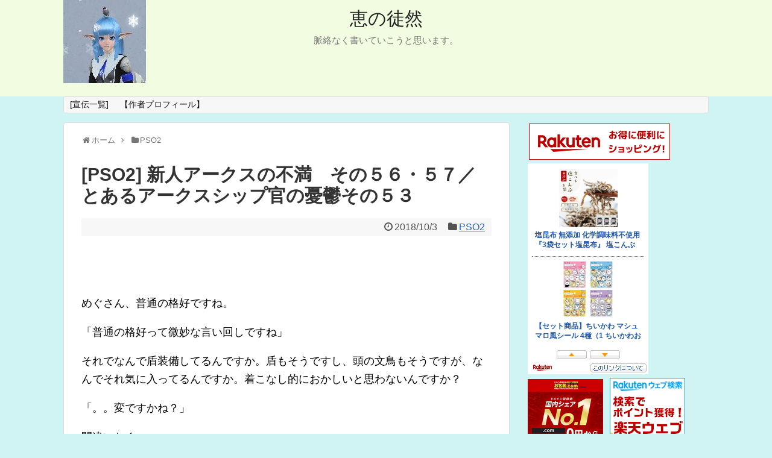

--- FILE ---
content_type: text/html; charset=UTF-8
request_url: https://meg68k.com/2018/10/03/post-127/
body_size: 15094
content:
<!DOCTYPE html>
<html lang="ja">
<head>
	
<meta charset="UTF-8">
  <meta name="viewport" content="width=device-width,initial-scale=1.0">
<link rel="alternate" type="application/rss+xml" title="恵の徒然 RSS Feed" href="https://meg68k.com/feed/" />
<link rel="pingback" href="https://meg68k.com/wp/xmlrpc.php" />
<link rel="amphtml" href="https://meg68k.com/2018/10/03/post-127/?amp=1">
<meta name="description" content="めぐさん、普通の格好ですね。「普通の格好って微妙な言い回しですね」それでなんで盾装備してるんですか。盾もそうですし、頭の文鳥もそうですが、なんでそれ気に入ってるんですか。着こなし的におかしいと思わないんですか？「。。変ですかね？」間違いなく" />
<meta name="keywords" content="PSO2" />


<script async src="//pagead2.googlesyndication.com/pagead/js/adsbygoogle.js"></script>
<script>
     (adsbygoogle = window.adsbygoogle || []).push({
          google_ad_client: "ca-pub-6463431461835994",
          enable_page_level_ads: true
     });
</script><title>[PSO2] 新人アークスの不満　その５６・５７／とあるアークスシップ官の憂鬱その５３</title>
<meta name='robots' content='max-image-preview:large' />
<link rel='dns-prefetch' href='//cdn.jsdelivr.net' />
<link rel="alternate" type="application/rss+xml" title="恵の徒然 &raquo; フィード" href="https://meg68k.com/feed/" />
<link rel="alternate" type="application/rss+xml" title="恵の徒然 &raquo; コメントフィード" href="https://meg68k.com/comments/feed/" />
<link rel="alternate" type="application/rss+xml" title="恵の徒然 &raquo; [PSO2] 新人アークスの不満　その５６・５７／とあるアークスシップ官の憂鬱その５３ のコメントのフィード" href="https://meg68k.com/2018/10/03/post-127/feed/" />
<link rel="alternate" title="oEmbed (JSON)" type="application/json+oembed" href="https://meg68k.com/wp-json/oembed/1.0/embed?url=https%3A%2F%2Fmeg68k.com%2F2018%2F10%2F03%2Fpost-127%2F" />
<link rel="alternate" title="oEmbed (XML)" type="text/xml+oembed" href="https://meg68k.com/wp-json/oembed/1.0/embed?url=https%3A%2F%2Fmeg68k.com%2F2018%2F10%2F03%2Fpost-127%2F&#038;format=xml" />
<style id='wp-img-auto-sizes-contain-inline-css' type='text/css'>
img:is([sizes=auto i],[sizes^="auto," i]){contain-intrinsic-size:3000px 1500px}
/*# sourceURL=wp-img-auto-sizes-contain-inline-css */
</style>
<link rel='stylesheet' id='simplicity-style-css' href='https://meg68k.com/wp/wp-content/themes/simplicity2/style.css?ver=6.9&#038;fver=20181002123422' type='text/css' media='all' />
<link rel='stylesheet' id='responsive-style-css' href='https://meg68k.com/wp/wp-content/themes/simplicity2/css/responsive-pc.css?ver=6.9&#038;fver=20181002123422' type='text/css' media='all' />
<link rel='stylesheet' id='font-awesome-style-css' href='https://meg68k.com/wp/wp-content/themes/simplicity2/webfonts/css/font-awesome.min.css?ver=6.9&#038;fver=20181002123422' type='text/css' media='all' />
<link rel='stylesheet' id='icomoon-style-css' href='https://meg68k.com/wp/wp-content/themes/simplicity2/webfonts/icomoon/style.css?ver=6.9&#038;fver=20181002123422' type='text/css' media='all' />
<link rel='stylesheet' id='responsive-mode-style-css' href='https://meg68k.com/wp/wp-content/themes/simplicity2/responsive.css?ver=6.9&#038;fver=20181002123422' type='text/css' media='all' />
<link rel='stylesheet' id='narrow-style-css' href='https://meg68k.com/wp/wp-content/themes/simplicity2/css/narrow.css?ver=6.9&#038;fver=20181002123422' type='text/css' media='all' />
<link rel='stylesheet' id='media-style-css' href='https://meg68k.com/wp/wp-content/themes/simplicity2/css/media.css?ver=6.9&#038;fver=20181002123422' type='text/css' media='all' />
<link rel='stylesheet' id='extension-style-css' href='https://meg68k.com/wp/wp-content/themes/simplicity2/css/extension.css?ver=6.9&#038;fver=20181002123422' type='text/css' media='all' />
<style id='extension-style-inline-css' type='text/css'>
a{color:#2b61bf}a:hover:not(.balloon-btn-link):not(.btn-icon-link):not(.arrow-box-link),.widget_new_entries a:hover,.widget_new_popular a:hover,.widget_popular_ranking a:hover,.wpp-list a:hover,.entry-read a:hover,.entry .post-meta a:hover,.related-entry-read a:hover,.entry a:hover,.related-entry-title a:hover,.navigation a:hover,#footer a:hover,.article-list .entry-title a:hover{color:#dd4f33}#header{background-color:#f2fce0}#sharebar{margin-left:-120px}#h-top{min-height:160px}.article{font-size:18px}#header .alignleft{margin-right:30px;max-width:none} .entry-thumb img,.related-entry-thumb img,.widget_new_entries ul li img,.widget_new_popular ul li img,.widget_popular_ranking ul li img,#prev-next img,.widget_new_entries .new-entrys-large .new-entry img{border-radius:10px} .ad-left{float:none;margin-right:0;width:auto}.ad-right{float:none;margin-top:5px;margin-left:0;width:auto} #header .alignleft{text-align:center;max-width:none}#h-top #site-title a{margin-right:0}#site-description{margin-right:0}#header .alignright{display:none}@media screen and (max-width:639px){.article br{display:block}} #main .social-count{display:none} .arrow-box{display:none}#sns-group-top .balloon-btn-set{width:auto}#h-top{background-image:url(https://meg68k.com/wp/wp-content/uploads/2018/10/pso20181002_100309_010.jpg)}
/*# sourceURL=extension-style-inline-css */
</style>
<link rel='stylesheet' id='print-style-css' href='https://meg68k.com/wp/wp-content/themes/simplicity2/css/print.css?ver=6.9&#038;fver=20181002123422' type='text/css' media='print' />
<link rel='stylesheet' id='sns-twitter-type-style-css' href='https://meg68k.com/wp/wp-content/themes/simplicity2/css/sns-twitter-type.css?ver=6.9&#038;fver=20181002123422' type='text/css' media='all' />
<style id='wp-emoji-styles-inline-css' type='text/css'>

	img.wp-smiley, img.emoji {
		display: inline !important;
		border: none !important;
		box-shadow: none !important;
		height: 1em !important;
		width: 1em !important;
		margin: 0 0.07em !important;
		vertical-align: -0.1em !important;
		background: none !important;
		padding: 0 !important;
	}
/*# sourceURL=wp-emoji-styles-inline-css */
</style>
<style id='wp-block-library-inline-css' type='text/css'>
:root{--wp-block-synced-color:#7a00df;--wp-block-synced-color--rgb:122,0,223;--wp-bound-block-color:var(--wp-block-synced-color);--wp-editor-canvas-background:#ddd;--wp-admin-theme-color:#007cba;--wp-admin-theme-color--rgb:0,124,186;--wp-admin-theme-color-darker-10:#006ba1;--wp-admin-theme-color-darker-10--rgb:0,107,160.5;--wp-admin-theme-color-darker-20:#005a87;--wp-admin-theme-color-darker-20--rgb:0,90,135;--wp-admin-border-width-focus:2px}@media (min-resolution:192dpi){:root{--wp-admin-border-width-focus:1.5px}}.wp-element-button{cursor:pointer}:root .has-very-light-gray-background-color{background-color:#eee}:root .has-very-dark-gray-background-color{background-color:#313131}:root .has-very-light-gray-color{color:#eee}:root .has-very-dark-gray-color{color:#313131}:root .has-vivid-green-cyan-to-vivid-cyan-blue-gradient-background{background:linear-gradient(135deg,#00d084,#0693e3)}:root .has-purple-crush-gradient-background{background:linear-gradient(135deg,#34e2e4,#4721fb 50%,#ab1dfe)}:root .has-hazy-dawn-gradient-background{background:linear-gradient(135deg,#faaca8,#dad0ec)}:root .has-subdued-olive-gradient-background{background:linear-gradient(135deg,#fafae1,#67a671)}:root .has-atomic-cream-gradient-background{background:linear-gradient(135deg,#fdd79a,#004a59)}:root .has-nightshade-gradient-background{background:linear-gradient(135deg,#330968,#31cdcf)}:root .has-midnight-gradient-background{background:linear-gradient(135deg,#020381,#2874fc)}:root{--wp--preset--font-size--normal:16px;--wp--preset--font-size--huge:42px}.has-regular-font-size{font-size:1em}.has-larger-font-size{font-size:2.625em}.has-normal-font-size{font-size:var(--wp--preset--font-size--normal)}.has-huge-font-size{font-size:var(--wp--preset--font-size--huge)}.has-text-align-center{text-align:center}.has-text-align-left{text-align:left}.has-text-align-right{text-align:right}.has-fit-text{white-space:nowrap!important}#end-resizable-editor-section{display:none}.aligncenter{clear:both}.items-justified-left{justify-content:flex-start}.items-justified-center{justify-content:center}.items-justified-right{justify-content:flex-end}.items-justified-space-between{justify-content:space-between}.screen-reader-text{border:0;clip-path:inset(50%);height:1px;margin:-1px;overflow:hidden;padding:0;position:absolute;width:1px;word-wrap:normal!important}.screen-reader-text:focus{background-color:#ddd;clip-path:none;color:#444;display:block;font-size:1em;height:auto;left:5px;line-height:normal;padding:15px 23px 14px;text-decoration:none;top:5px;width:auto;z-index:100000}html :where(.has-border-color){border-style:solid}html :where([style*=border-top-color]){border-top-style:solid}html :where([style*=border-right-color]){border-right-style:solid}html :where([style*=border-bottom-color]){border-bottom-style:solid}html :where([style*=border-left-color]){border-left-style:solid}html :where([style*=border-width]){border-style:solid}html :where([style*=border-top-width]){border-top-style:solid}html :where([style*=border-right-width]){border-right-style:solid}html :where([style*=border-bottom-width]){border-bottom-style:solid}html :where([style*=border-left-width]){border-left-style:solid}html :where(img[class*=wp-image-]){height:auto;max-width:100%}:where(figure){margin:0 0 1em}html :where(.is-position-sticky){--wp-admin--admin-bar--position-offset:var(--wp-admin--admin-bar--height,0px)}@media screen and (max-width:600px){html :where(.is-position-sticky){--wp-admin--admin-bar--position-offset:0px}}

/*# sourceURL=wp-block-library-inline-css */
</style><style id='global-styles-inline-css' type='text/css'>
:root{--wp--preset--aspect-ratio--square: 1;--wp--preset--aspect-ratio--4-3: 4/3;--wp--preset--aspect-ratio--3-4: 3/4;--wp--preset--aspect-ratio--3-2: 3/2;--wp--preset--aspect-ratio--2-3: 2/3;--wp--preset--aspect-ratio--16-9: 16/9;--wp--preset--aspect-ratio--9-16: 9/16;--wp--preset--color--black: #000000;--wp--preset--color--cyan-bluish-gray: #abb8c3;--wp--preset--color--white: #ffffff;--wp--preset--color--pale-pink: #f78da7;--wp--preset--color--vivid-red: #cf2e2e;--wp--preset--color--luminous-vivid-orange: #ff6900;--wp--preset--color--luminous-vivid-amber: #fcb900;--wp--preset--color--light-green-cyan: #7bdcb5;--wp--preset--color--vivid-green-cyan: #00d084;--wp--preset--color--pale-cyan-blue: #8ed1fc;--wp--preset--color--vivid-cyan-blue: #0693e3;--wp--preset--color--vivid-purple: #9b51e0;--wp--preset--gradient--vivid-cyan-blue-to-vivid-purple: linear-gradient(135deg,rgb(6,147,227) 0%,rgb(155,81,224) 100%);--wp--preset--gradient--light-green-cyan-to-vivid-green-cyan: linear-gradient(135deg,rgb(122,220,180) 0%,rgb(0,208,130) 100%);--wp--preset--gradient--luminous-vivid-amber-to-luminous-vivid-orange: linear-gradient(135deg,rgb(252,185,0) 0%,rgb(255,105,0) 100%);--wp--preset--gradient--luminous-vivid-orange-to-vivid-red: linear-gradient(135deg,rgb(255,105,0) 0%,rgb(207,46,46) 100%);--wp--preset--gradient--very-light-gray-to-cyan-bluish-gray: linear-gradient(135deg,rgb(238,238,238) 0%,rgb(169,184,195) 100%);--wp--preset--gradient--cool-to-warm-spectrum: linear-gradient(135deg,rgb(74,234,220) 0%,rgb(151,120,209) 20%,rgb(207,42,186) 40%,rgb(238,44,130) 60%,rgb(251,105,98) 80%,rgb(254,248,76) 100%);--wp--preset--gradient--blush-light-purple: linear-gradient(135deg,rgb(255,206,236) 0%,rgb(152,150,240) 100%);--wp--preset--gradient--blush-bordeaux: linear-gradient(135deg,rgb(254,205,165) 0%,rgb(254,45,45) 50%,rgb(107,0,62) 100%);--wp--preset--gradient--luminous-dusk: linear-gradient(135deg,rgb(255,203,112) 0%,rgb(199,81,192) 50%,rgb(65,88,208) 100%);--wp--preset--gradient--pale-ocean: linear-gradient(135deg,rgb(255,245,203) 0%,rgb(182,227,212) 50%,rgb(51,167,181) 100%);--wp--preset--gradient--electric-grass: linear-gradient(135deg,rgb(202,248,128) 0%,rgb(113,206,126) 100%);--wp--preset--gradient--midnight: linear-gradient(135deg,rgb(2,3,129) 0%,rgb(40,116,252) 100%);--wp--preset--font-size--small: 13px;--wp--preset--font-size--medium: 20px;--wp--preset--font-size--large: 36px;--wp--preset--font-size--x-large: 42px;--wp--preset--spacing--20: 0.44rem;--wp--preset--spacing--30: 0.67rem;--wp--preset--spacing--40: 1rem;--wp--preset--spacing--50: 1.5rem;--wp--preset--spacing--60: 2.25rem;--wp--preset--spacing--70: 3.38rem;--wp--preset--spacing--80: 5.06rem;--wp--preset--shadow--natural: 6px 6px 9px rgba(0, 0, 0, 0.2);--wp--preset--shadow--deep: 12px 12px 50px rgba(0, 0, 0, 0.4);--wp--preset--shadow--sharp: 6px 6px 0px rgba(0, 0, 0, 0.2);--wp--preset--shadow--outlined: 6px 6px 0px -3px rgb(255, 255, 255), 6px 6px rgb(0, 0, 0);--wp--preset--shadow--crisp: 6px 6px 0px rgb(0, 0, 0);}:where(.is-layout-flex){gap: 0.5em;}:where(.is-layout-grid){gap: 0.5em;}body .is-layout-flex{display: flex;}.is-layout-flex{flex-wrap: wrap;align-items: center;}.is-layout-flex > :is(*, div){margin: 0;}body .is-layout-grid{display: grid;}.is-layout-grid > :is(*, div){margin: 0;}:where(.wp-block-columns.is-layout-flex){gap: 2em;}:where(.wp-block-columns.is-layout-grid){gap: 2em;}:where(.wp-block-post-template.is-layout-flex){gap: 1.25em;}:where(.wp-block-post-template.is-layout-grid){gap: 1.25em;}.has-black-color{color: var(--wp--preset--color--black) !important;}.has-cyan-bluish-gray-color{color: var(--wp--preset--color--cyan-bluish-gray) !important;}.has-white-color{color: var(--wp--preset--color--white) !important;}.has-pale-pink-color{color: var(--wp--preset--color--pale-pink) !important;}.has-vivid-red-color{color: var(--wp--preset--color--vivid-red) !important;}.has-luminous-vivid-orange-color{color: var(--wp--preset--color--luminous-vivid-orange) !important;}.has-luminous-vivid-amber-color{color: var(--wp--preset--color--luminous-vivid-amber) !important;}.has-light-green-cyan-color{color: var(--wp--preset--color--light-green-cyan) !important;}.has-vivid-green-cyan-color{color: var(--wp--preset--color--vivid-green-cyan) !important;}.has-pale-cyan-blue-color{color: var(--wp--preset--color--pale-cyan-blue) !important;}.has-vivid-cyan-blue-color{color: var(--wp--preset--color--vivid-cyan-blue) !important;}.has-vivid-purple-color{color: var(--wp--preset--color--vivid-purple) !important;}.has-black-background-color{background-color: var(--wp--preset--color--black) !important;}.has-cyan-bluish-gray-background-color{background-color: var(--wp--preset--color--cyan-bluish-gray) !important;}.has-white-background-color{background-color: var(--wp--preset--color--white) !important;}.has-pale-pink-background-color{background-color: var(--wp--preset--color--pale-pink) !important;}.has-vivid-red-background-color{background-color: var(--wp--preset--color--vivid-red) !important;}.has-luminous-vivid-orange-background-color{background-color: var(--wp--preset--color--luminous-vivid-orange) !important;}.has-luminous-vivid-amber-background-color{background-color: var(--wp--preset--color--luminous-vivid-amber) !important;}.has-light-green-cyan-background-color{background-color: var(--wp--preset--color--light-green-cyan) !important;}.has-vivid-green-cyan-background-color{background-color: var(--wp--preset--color--vivid-green-cyan) !important;}.has-pale-cyan-blue-background-color{background-color: var(--wp--preset--color--pale-cyan-blue) !important;}.has-vivid-cyan-blue-background-color{background-color: var(--wp--preset--color--vivid-cyan-blue) !important;}.has-vivid-purple-background-color{background-color: var(--wp--preset--color--vivid-purple) !important;}.has-black-border-color{border-color: var(--wp--preset--color--black) !important;}.has-cyan-bluish-gray-border-color{border-color: var(--wp--preset--color--cyan-bluish-gray) !important;}.has-white-border-color{border-color: var(--wp--preset--color--white) !important;}.has-pale-pink-border-color{border-color: var(--wp--preset--color--pale-pink) !important;}.has-vivid-red-border-color{border-color: var(--wp--preset--color--vivid-red) !important;}.has-luminous-vivid-orange-border-color{border-color: var(--wp--preset--color--luminous-vivid-orange) !important;}.has-luminous-vivid-amber-border-color{border-color: var(--wp--preset--color--luminous-vivid-amber) !important;}.has-light-green-cyan-border-color{border-color: var(--wp--preset--color--light-green-cyan) !important;}.has-vivid-green-cyan-border-color{border-color: var(--wp--preset--color--vivid-green-cyan) !important;}.has-pale-cyan-blue-border-color{border-color: var(--wp--preset--color--pale-cyan-blue) !important;}.has-vivid-cyan-blue-border-color{border-color: var(--wp--preset--color--vivid-cyan-blue) !important;}.has-vivid-purple-border-color{border-color: var(--wp--preset--color--vivid-purple) !important;}.has-vivid-cyan-blue-to-vivid-purple-gradient-background{background: var(--wp--preset--gradient--vivid-cyan-blue-to-vivid-purple) !important;}.has-light-green-cyan-to-vivid-green-cyan-gradient-background{background: var(--wp--preset--gradient--light-green-cyan-to-vivid-green-cyan) !important;}.has-luminous-vivid-amber-to-luminous-vivid-orange-gradient-background{background: var(--wp--preset--gradient--luminous-vivid-amber-to-luminous-vivid-orange) !important;}.has-luminous-vivid-orange-to-vivid-red-gradient-background{background: var(--wp--preset--gradient--luminous-vivid-orange-to-vivid-red) !important;}.has-very-light-gray-to-cyan-bluish-gray-gradient-background{background: var(--wp--preset--gradient--very-light-gray-to-cyan-bluish-gray) !important;}.has-cool-to-warm-spectrum-gradient-background{background: var(--wp--preset--gradient--cool-to-warm-spectrum) !important;}.has-blush-light-purple-gradient-background{background: var(--wp--preset--gradient--blush-light-purple) !important;}.has-blush-bordeaux-gradient-background{background: var(--wp--preset--gradient--blush-bordeaux) !important;}.has-luminous-dusk-gradient-background{background: var(--wp--preset--gradient--luminous-dusk) !important;}.has-pale-ocean-gradient-background{background: var(--wp--preset--gradient--pale-ocean) !important;}.has-electric-grass-gradient-background{background: var(--wp--preset--gradient--electric-grass) !important;}.has-midnight-gradient-background{background: var(--wp--preset--gradient--midnight) !important;}.has-small-font-size{font-size: var(--wp--preset--font-size--small) !important;}.has-medium-font-size{font-size: var(--wp--preset--font-size--medium) !important;}.has-large-font-size{font-size: var(--wp--preset--font-size--large) !important;}.has-x-large-font-size{font-size: var(--wp--preset--font-size--x-large) !important;}
/*# sourceURL=global-styles-inline-css */
</style>

<style id='classic-theme-styles-inline-css' type='text/css'>
/*! This file is auto-generated */
.wp-block-button__link{color:#fff;background-color:#32373c;border-radius:9999px;box-shadow:none;text-decoration:none;padding:calc(.667em + 2px) calc(1.333em + 2px);font-size:1.125em}.wp-block-file__button{background:#32373c;color:#fff;text-decoration:none}
/*# sourceURL=/wp-includes/css/classic-themes.min.css */
</style>
<script type="text/javascript" src="https://meg68k.com/wp/wp-includes/js/jquery/jquery.min.js?ver=3.7.1" id="jquery-core-js"></script>
<script type="text/javascript" src="https://meg68k.com/wp/wp-includes/js/jquery/jquery-migrate.min.js?ver=3.4.1" id="jquery-migrate-js"></script>
<link rel="canonical" href="https://meg68k.com/2018/10/03/post-127/" />
<link rel='shortlink' href='https://meg68k.com/?p=127' />
<style type="text/css">.recentcomments a{display:inline !important;padding:0 !important;margin:0 !important;}</style><style type="text/css" id="custom-background-css">
body.custom-background { background-color: #d0f4f4; }
</style>
	<link rel="icon" href="https://meg68k.com/wp/wp-content/uploads/2018/10/cropped-pso20181002_100309_010-32x32.jpg" sizes="32x32" />
<link rel="icon" href="https://meg68k.com/wp/wp-content/uploads/2018/10/cropped-pso20181002_100309_010-192x192.jpg" sizes="192x192" />
<link rel="apple-touch-icon" href="https://meg68k.com/wp/wp-content/uploads/2018/10/cropped-pso20181002_100309_010-180x180.jpg" />
<meta name="msapplication-TileImage" content="https://meg68k.com/wp/wp-content/uploads/2018/10/cropped-pso20181002_100309_010-270x270.jpg" />

	<script async src="//pagead2.googlesyndication.com/pagead/js/adsbygoogle.js"></script>
<script>
  (adsbygoogle = window.adsbygoogle || []).push({
    google_ad_client: "ca-pub-6463431461835994",
    enable_page_level_ads: true
  });
</script>
<script src="//pagead2.googlesyndication.com/pagead/js/adsbygoogle.js"></script>

	
	</head>
  <body class="wp-singular post-template-default single single-post postid-127 single-format-standard custom-background wp-theme-simplicity2 categoryid-2" itemscope itemtype="https://schema.org/WebPage">
    <div id="container">

      <!-- header -->
      <header itemscope itemtype="https://schema.org/WPHeader">
        <div id="header" class="clearfix">
          <div id="header-in">

                        <div id="h-top">
              <!-- モバイルメニュー表示用のボタン -->
<div id="mobile-menu">
  <a id="mobile-menu-toggle" href="#"><span class="fa fa-bars fa-2x"></span></a>
</div>

              <div class="alignleft top-title-catchphrase">
                <!-- サイトのタイトル -->
<p id="site-title" itemscope itemtype="https://schema.org/Organization">
  <a href="https://meg68k.com/">恵の徒然</a></p>
<!-- サイトの概要 -->
<p id="site-description">
  脈絡なく書いていこうと思います。</p>
              </div>

              <div class="alignright top-sns-follows">
                              </div>

            </div><!-- /#h-top -->
          </div><!-- /#header-in -->
        </div><!-- /#header -->
      </header>

      <!-- Navigation -->
<nav itemscope itemtype="https://schema.org/SiteNavigationElement">
  <div id="navi">
      	<div id="navi-in">
      <div class="menu"><ul>
<li class="page_item page-item-1594"><a href="https://meg68k.com/page-1594/">[宣伝一覧]</a></li>
<li class="page_item page-item-44"><a href="https://meg68k.com/page-44/">【作者プロフィール】</a></li>
</ul></div>
    </div><!-- /#navi-in -->
  </div><!-- /#navi -->
</nav>
<!-- /Navigation -->
      <!-- 本体部分 -->
      <div id="body">
        <div id="body-in" class="cf">

          
          <!-- main -->
          <main itemscope itemprop="mainContentOfPage">
            <div id="main" itemscope itemtype="https://schema.org/Blog">
  
  <div id="breadcrumb" class="breadcrumb-category"><div itemtype="http://data-vocabulary.org/Breadcrumb" itemscope="" class="breadcrumb-home"><span class="fa fa-home fa-fw"></span><a href="https://meg68k.com" itemprop="url"><span itemprop="title">ホーム</span></a><span class="sp"><span class="fa fa-angle-right"></span></span></div><div itemtype="http://data-vocabulary.org/Breadcrumb" itemscope=""><span class="fa fa-folder fa-fw"></span><a href="https://meg68k.com/category/pso2/" itemprop="url"><span itemprop="title">PSO2</span></a></div></div><!-- /#breadcrumb -->  <div id="post-127" class="post-127 post type-post status-publish format-standard has-post-thumbnail hentry category-pso2">
  <article class="article">
  
  
  <header>
    <h1 class="entry-title">[PSO2] 新人アークスの不満　その５６・５７／とあるアークスシップ官の憂鬱その５３</h1>
    <p class="post-meta">
            <span class="post-date"><span class="fa fa-clock-o fa-fw"></span><time class="entry-date date published updated" datetime="2018-10-03T06:44:03+09:00">2018/10/3</time></span>
    
      <span class="category"><span class="fa fa-folder fa-fw"></span><a href="https://meg68k.com/category/pso2/" rel="category tag">PSO2</a></span>

      
      
      
      
      
    </p>

    
    
    
      </header>

  
  <div id="the-content" class="entry-content">
  <p><span style="font-size: 18px;"><br />
<a href="http://fanblogs.jp/meg68k/file/pso20180924_075222_003.jpg" target="_blank" rel="noopener"><img decoding="async" src="https://meg68k.com/wp/wp-content/themes/simplicity2/images/1x1.trans.gif" data-original="http://fanblogs.jp/meg68k/file/pso20180924_075222_003-thumbnail2.jpg" alt="pso20180924_075222_003.jpg" data-lazy="true"><noscript><img decoding="async" src="http://fanblogs.jp/meg68k/file/pso20180924_075222_003-thumbnail2.jpg" alt="pso20180924_075222_003.jpg"></noscript></a></span></p>
<p>めぐさん、普通の格好ですね。</p>
<p>「普通の格好って微妙な言い回しですね」</p>
<p>それでなんで盾装備してるんですか。盾もそうですし、頭の文鳥もそうですが、なんでそれ気に入ってるんですか。着こなし的におかしいと思わないんですか？</p>
<p>「。。変ですかね？」</p>
<p>間違いなく。</p>
<p>&ensp;</p>
<hr />
<p>&ensp;</p>
<p>「ロッティさん、大変な事に気が付きました。このアングル、私の胸大きく見えませんか？」</p>
<p>思ったより普通にあるように見えますが、錯覚でしょう。蜃気楼かもしれません。</p>
<p>「胸が蜃気楼ってどういうことですか」</p>
<p>触ることは出来ません、触ろうとしたら消えます。</p>
<p><a href="http://pso2.jp/" target="_blank" rel="noopener">【PHANTASY STAR ONLINE 2】公式サイト</a></p>
<hr />
<p>&ensp;</p>
<p><a href="http://fanblogs.jp/meg68k/file/pso20180925_180510_003.jpg" target="_blank" rel="noopener"><img decoding="async" src="https://meg68k.com/wp/wp-content/themes/simplicity2/images/1x1.trans.gif" data-original="http://fanblogs.jp/meg68k/file/pso20180925_180510_003-thumbnail2.jpg" alt="pso20180925_180510_003.jpg" data-lazy="true"><noscript><img decoding="async" src="http://fanblogs.jp/meg68k/file/pso20180925_180510_003-thumbnail2.jpg" alt="pso20180925_180510_003.jpg"></noscript></a></p>
<p>。。。ほら、やっぱり蜃気楼だ。</p>
<p>「失礼な！？　これはコスの関係でそう見えるだけです！」</p>
<p>本当に～？</p>
<p>&ensp;</p>
<hr />
<p>&ensp;</p>
<p>蜃気楼、旅人さんでも触ろうとしたんですか？</p>
<p>「そんなことないですよ！？」</p>
<p>ああ、触る人なんかいないですか。</p>
<p>「たび重なる失礼！？」</p>
<hr />
<p><a href="http://fanblogs.jp/meg68k/file/pso20180925_181627_005.jpg" target="_blank" rel="noopener"><img decoding="async" src="https://meg68k.com/wp/wp-content/themes/simplicity2/images/1x1.trans.gif" data-original="http://fanblogs.jp/meg68k/file/pso20180925_181627_005-thumbnail2.jpg" alt="pso20180925_181627_005.jpg" data-lazy="true"><noscript><img decoding="async" src="http://fanblogs.jp/meg68k/file/pso20180925_181627_005-thumbnail2.jpg" alt="pso20180925_181627_005.jpg"></noscript></a></p>
<p><span style="font-size: 18px;">「、、シャオさん、いないですよね？」</span></p>
<p><span style="font-size: 18px;">ええ、席外してますけど、私に何か用事ですか？。</span></p>
<p><span style="font-size: 18px;">「ちょうどよかった。ちょっと私のお尻見て下さい」</span></p>
<p><span style="font-size: 18px;"><a href="http://fanblogs.jp/meg68k/file/pso20180925_181813_006.jpg" target="_blank" rel="noopener"><img decoding="async" src="https://meg68k.com/wp/wp-content/themes/simplicity2/images/1x1.trans.gif" data-original="http://fanblogs.jp/meg68k/file/pso20180925_181813_006-thumbnail2.jpg" alt="pso20180925_181813_006.jpg" data-lazy="true"><noscript><img decoding="async" src="http://fanblogs.jp/meg68k/file/pso20180925_181813_006-thumbnail2.jpg" alt="pso20180925_181813_006.jpg"></noscript></a></span></p>
<p><span style="font-size: 18px;">「このコス、後ろ姿、最初、レオタードっぽいなと思ったんですけど、よくよく見ると。。」</span></p>
<p><span style="font-size: 18px;">見ると？</span></p>
<p><span style="font-size: 18px;">「オムツあるいはリハビリパンツに見えませんか？　股間部分が吸収素材で微妙に膨らんでて」　</span></p>
<p><span style="font-size: 18px;">・・・めぐさんって介護のお仕事もしてましたっけ。そのコスからオムツ連想するなんて一種の職業病だと思いますよ。。</span></p>
<p><span style="font-size: 18px;">「見た目もそうですが、お尻というか腰ですけど前後のマークがついているのが。。」</span></p>
<p><span style="font-size: 18px;">たしかにデータベースの画像にもオムツやリハビリパンツには前後のマークありますけど。。</span></p>
<hr />
<p><span style="font-size: 18px;">ところで、なんでそんな話題で私のところにきたんですか？</span></p>
<p><span style="font-size: 18px;">「他の人知らなそうなので」</span></p>
<p><span style="font-size: 18px;">ちょっと待ってください、一応確認ですが、それってどういうことですか？</span></p>
<p><span style="font-size: 18px;">「いえ、シエラさんはデータベースでオムツくらい知ってるだろうと思っただけですよ、他意はないです」</span></p>
<p><span style="font-size: 18px;"><a href="http://pso2.jp/" target="_blank" rel="noopener">【PHANTASY STAR ONLINE 2】公式サイト</a></span></p>
  </div>

  <footer>
    <!-- ページリンク -->
    
      <!-- 文章下広告 -->
                  

    
    <div id="sns-group" class="sns-group sns-group-bottom">
    
        </div>

    
    <p class="footer-post-meta">

            <span class="post-tag"></span>
      
      <span class="post-author vcard author"><span class="fa fa-user fa-fw"></span><span class="fn"><a href="https://meg68k.com/author/meg68k/">meg68k</a>
</span></span>

      
          </p>
  </footer>
  </article><!-- .article -->
  </div><!-- .post -->

      <div id="under-entry-body">

            <aside id="related-entries">
        <h2>関連記事</h2>
                <a class="hover-card" href="https://meg68k.com/2018/12/17/post-764/"><article class="related-entry-thumbnail">
  <div class="related-entry-thumb">
    
        <img width="150" height="150" src="https://meg68k.com/wp/wp-content/uploads/2018/12/pso20181215_072433_000-150x150.jpg" class="thumbnail-entry-thumb-image wp-post-image" alt="" decoding="async" srcset="https://meg68k.com/wp/wp-content/uploads/2018/12/pso20181215_072433_000-150x150.jpg 150w, https://meg68k.com/wp/wp-content/uploads/2018/12/pso20181215_072433_000-100x100.jpg 100w" sizes="(max-width: 150px) 100vw, 150px" />        
  </div><!-- /.related-entry-thumb -->

  <div class="related-entry-content">
    <h3 class="related-entry-title">
      
      [PSO2] レンタヒーロー志願の女性のとある一日その２８１      </h3>
  </div><!-- /.related-entry-content -->
</article><!-- /.elated-entry-thumbnail -->
</a>      <a class="hover-card" href="https://meg68k.com/2018/12/04/post-645/"><article class="related-entry-thumbnail">
  <div class="related-entry-thumb">
    
        <img width="150" height="150" src="https://meg68k.com/wp/wp-content/uploads/2018/12/pso20181202_170151_001-150x150.jpg" class="thumbnail-entry-thumb-image wp-post-image" alt="" decoding="async" srcset="https://meg68k.com/wp/wp-content/uploads/2018/12/pso20181202_170151_001-150x150.jpg 150w, https://meg68k.com/wp/wp-content/uploads/2018/12/pso20181202_170151_001-100x100.jpg 100w" sizes="(max-width: 150px) 100vw, 150px" />        
  </div><!-- /.related-entry-thumb -->

  <div class="related-entry-content">
    <h3 class="related-entry-title">
      
      [PSO2] レンタヒーロー志願の女性のとある一日その２７６      </h3>
  </div><!-- /.related-entry-content -->
</article><!-- /.elated-entry-thumbnail -->
</a>      <a class="hover-card" href="https://meg68k.com/2019/01/24/post-1281/"><article class="related-entry-thumbnail">
  <div class="related-entry-thumb">
    
        <img width="150" height="150" src="https://meg68k.com/wp/wp-content/uploads/2019/01/Screenshot_20190122-081700-150x150.jpg" class="thumbnail-entry-thumb-image wp-post-image" alt="" decoding="async" srcset="https://meg68k.com/wp/wp-content/uploads/2019/01/Screenshot_20190122-081700-150x150.jpg 150w, https://meg68k.com/wp/wp-content/uploads/2019/01/Screenshot_20190122-081700-100x100.jpg 100w" sizes="(max-width: 150px) 100vw, 150px" />        
  </div><!-- /.related-entry-thumb -->

  <div class="related-entry-content">
    <h3 class="related-entry-title">
      
      [イドラ][PSO2]　地球人がイドラを遊ぶ　その１４      </h3>
  </div><!-- /.related-entry-content -->
</article><!-- /.elated-entry-thumbnail -->
</a>  
  <br style="clear:both;">      </aside><!-- #related-entries -->
      


        <!-- 広告 -->
                  
              <div id="widget-under-related-entries">
        <div id="pc_ad-15" class="widget-under-related-entries widget_pc_ad">      <div class="ad-space ad-widget">
        <div class="ad-label">広告</div>
        <div class="ad-responsive ad-pc adsense-336"><script type="text/javascript">rakuten_design="slide";rakuten_affiliateId="194c4458.2f5ddd8f.194c4459.bff15e1f";rakuten_items="ctsmatch";rakuten_genreId="0";rakuten_size="728x200";rakuten_target="_blank";rakuten_theme="gray";rakuten_border="off";rakuten_auto_mode="on";rakuten_genre_title="off";rakuten_recommend="on";rakuten_ts="1603278012928";</script><script type="text/javascript" src="https://xml.affiliate.rakuten.co.jp/widget/js/rakuten_widget.js"></script></div>
      </div>
      </div>                </div>
      
      <div class="navigation">
<div id="prev-next" class="clearfix">
<a href="https://meg68k.com/2018/10/03/post-123/" title="[PSO2] とある女子高生のとりとめない話　その３９・４０" id="prev" class="clearfix">
        <div id="prev-title"><span class="fa fa-arrow-left pull-left"></span></div>
        <img width="100" height="100" src="https://meg68k.com/wp/wp-content/uploads/2018/10/pso20180918_072753_001-thumbnail2-1-100x100.jpg" class="attachment-thumb100 size-thumb100 wp-post-image" alt="" decoding="async" loading="lazy" srcset="https://meg68k.com/wp/wp-content/uploads/2018/10/pso20180918_072753_001-thumbnail2-1-100x100.jpg 100w, https://meg68k.com/wp/wp-content/uploads/2018/10/pso20180918_072753_001-thumbnail2-1-150x150.jpg 150w" sizes="auto, (max-width: 100px) 100vw, 100px" />
        <p>[PSO2] とある女子高生のとりとめない話　その３９・４０</p></a><a href="https://meg68k.com/2018/10/03/post-135/" title="[PSO2] レンタヒーロー志願の女性のとある一日その２４３・２００" id="next" class="clearfix">
        <div id="next-title"><span class="fa fa-arrow-right pull-left"></span></div>
        <img width="100" height="100" src="https://meg68k.com/wp/wp-content/uploads/2018/10/pso20180928_023708_000-thumbnail2-1-100x100.jpg" class="attachment-thumb100 size-thumb100 wp-post-image" alt="" decoding="async" loading="lazy" srcset="https://meg68k.com/wp/wp-content/uploads/2018/10/pso20180928_023708_000-thumbnail2-1-100x100.jpg 100w, https://meg68k.com/wp/wp-content/uploads/2018/10/pso20180928_023708_000-thumbnail2-1-150x150.jpg 150w" sizes="auto, (max-width: 100px) 100vw, 100px" />
<p>[PSO2] レンタヒーロー志願の女性のとある一日その２４３・２００</p></a></div>
</div><!-- /.navigation -->
      <!-- comment area -->
<div id="comment-area">
	<aside>	<div id="respond" class="comment-respond">
		<h2 id="reply-title" class="comment-reply-title">コメントをどうぞ <small><a rel="nofollow" id="cancel-comment-reply-link" href="/2018/10/03/post-127/#respond" style="display:none;">コメントをキャンセル</a></small></h2><p class="must-log-in">コメントを投稿するには<a href="https://meg68k.com/wp/wp-login.php?redirect_to=https%3A%2F%2Fmeg68k.com%2F2018%2F10%2F03%2Fpost-127%2F">ログイン</a>してください。</p>	</div><!-- #respond -->
	</aside></div>
<!-- /comment area -->      </div>
    
            </div><!-- /#main -->
          </main>
        <!-- sidebar -->
<div id="sidebar" role="complementary">
    
  <div id="sidebar-widget">
  <!-- ウイジェット -->
  <aside id="pc_ad-13" class="widget widget_pc_ad">      <div class="ad-space ad-widget">
        <div class="ad-label">広告</div>
        <div class="ad-responsive ad-pc adsense-336"><a href="https://hb.afl.rakuten.co.jp/hsc/1d793773.45ac32ef.1bac88d7.af5aff5b/?link_type=pict&ut=eyJwYWdlIjoic2hvcCIsInR5cGUiOiJwaWN0IiwiY29sIjoxLCJjYXQiOiIxIiwiYmFuIjoiNzE3ODE4IiwiYW1wIjpmYWxzZX0%3D" target="_blank" rel="nofollow sponsored noopener" style="word-wrap:break-word;"  ><img src="https://hbb.afl.rakuten.co.jp/hsb/1d793773.45ac32ef.1bac88d7.af5aff5b/?me_id=1&me_adv_id=717818&t=pict" border="0" style="margin:2px" alt="" title=""></a>

<script type="text/javascript">rakuten_design="slide";rakuten_affiliateId="194c4458.2f5ddd8f.194c4459.bff15e1f";rakuten_items="ranking";rakuten_genreId="0";rakuten_size="200x350";rakuten_target="_blank";rakuten_theme="gray";rakuten_border="off";rakuten_auto_mode="on";rakuten_genre_title="off";rakuten_recommend="on";rakuten_ts="1602580428846";</script><script type="text/javascript" src="https://xml.affiliate.rakuten.co.jp/widget/js/rakuten_widget.js"></script>



<a href="https://px.a8.net/svt/ejp?a8mat=3BSP82+DGMVYY+50+2HIQIP" rel="nofollow">
<img border="0" width="125" height="125" alt="" src="https://www21.a8.net/svt/bgt?aid=201213362814&wid=002&eno=01&mid=s00000000018015036000&mc=1"></a>
<img border="0" width="1" height="1" src="https://www13.a8.net/0.gif?a8mat=3BSP82+DGMVYY+50+2HIQIP" alt="">

<a href="https://hb.afl.rakuten.co.jp/hsc/1e2109fd.dc9408ac.1bac88d7.af5aff5b/?link_type=pict&ut=eyJwYWdlIjoic2hvcCIsInR5cGUiOiJwaWN0IiwiY29sIjoxLCJjYXQiOiIxIiwiYmFuIjoiMTE4NTc4NyIsImFtcCI6ZmFsc2V9" target="_blank" rel="nofollow sponsored noopener" style="word-wrap:break-word;"  ><img src="https://hbb.afl.rakuten.co.jp/hsb/1e2109fd.dc9408ac.1bac88d7.af5aff5b/?me_id=2101029&me_adv_id=1185787&t=pict" border="0" style="margin:2px" alt="" title=""></a>

<br>ゲームで遊んで、楽しく買って！<br>楽天ポイントGET！<br>
<a href="https://hb.afl.rakuten.co.jp/hsc/1d0412e5.261fca8e.1bac88d7.af5aff5b/?link_type=pict&ut=eyJwYWdlIjoic2hvcCIsInR5cGUiOiJwaWN0IiwiY29sIjowLCJjYXQiOiIxIiwiYmFuIjoiMTk2ODYxNCJ9" target="_blank" rel="nofollow sponsored noopener" style="word-wrap:break-word;"  ><img src="https://hbb.afl.rakuten.co.jp/hsb/1d0412e5.261fca8e.1bac88d7.af5aff5b/?me_id=2101063&me_adv_id=1968614&t=pict" border="0" style="margin:2px" alt="" title=""></a></div>
      </div>
      </aside>        
		<aside id="recent-posts-2" class="widget widget_recent_entries">
		<h3 class="widget_title sidebar_widget_title">最近の投稿</h3>
		<ul>
											<li>
					<a href="https://meg68k.com/2026/01/05/post-3328/">どうでもいい話その89 最近遊んでいるゲームの話（Darkest Days）</a>
									</li>
											<li>
					<a href="https://meg68k.com/2026/01/04/post-3318/">どうでもいい話その88　AI画像生成のお話</a>
									</li>
											<li>
					<a href="https://meg68k.com/2024/03/31/post-3289/">[PSO2]若社長ハギトのおすすめその10</a>
									</li>
											<li>
					<a href="https://meg68k.com/2024/03/09/post-3285/">訃報、鳥山明さん、逝去</a>
									</li>
											<li>
					<a href="https://meg68k.com/2023/05/06/post-3267/">どうでもいい話その87　アニメ「推しの子」のお話</a>
									</li>
					</ul>

		</aside><aside id="recent-comments-2" class="widget widget_recent_comments"><h3 class="widget_title sidebar_widget_title">最近のコメント</h3><ul id="recentcomments"></ul></aside><aside id="archives-2" class="widget widget_archive"><h3 class="widget_title sidebar_widget_title">アーカイブ</h3>		<label class="screen-reader-text" for="archives-dropdown-2">アーカイブ</label>
		<select id="archives-dropdown-2" name="archive-dropdown">
			
			<option value="">月を選択</option>
				<option value='https://meg68k.com/2026/01/'> 2026年1月 </option>
	<option value='https://meg68k.com/2024/03/'> 2024年3月 </option>
	<option value='https://meg68k.com/2023/05/'> 2023年5月 </option>
	<option value='https://meg68k.com/2023/04/'> 2023年4月 </option>
	<option value='https://meg68k.com/2023/02/'> 2023年2月 </option>
	<option value='https://meg68k.com/2022/12/'> 2022年12月 </option>
	<option value='https://meg68k.com/2022/09/'> 2022年9月 </option>
	<option value='https://meg68k.com/2022/07/'> 2022年7月 </option>
	<option value='https://meg68k.com/2022/06/'> 2022年6月 </option>
	<option value='https://meg68k.com/2022/05/'> 2022年5月 </option>
	<option value='https://meg68k.com/2022/04/'> 2022年4月 </option>
	<option value='https://meg68k.com/2021/12/'> 2021年12月 </option>
	<option value='https://meg68k.com/2021/10/'> 2021年10月 </option>
	<option value='https://meg68k.com/2021/09/'> 2021年9月 </option>
	<option value='https://meg68k.com/2021/08/'> 2021年8月 </option>
	<option value='https://meg68k.com/2021/07/'> 2021年7月 </option>
	<option value='https://meg68k.com/2021/06/'> 2021年6月 </option>
	<option value='https://meg68k.com/2021/05/'> 2021年5月 </option>
	<option value='https://meg68k.com/2021/04/'> 2021年4月 </option>
	<option value='https://meg68k.com/2021/03/'> 2021年3月 </option>
	<option value='https://meg68k.com/2021/02/'> 2021年2月 </option>
	<option value='https://meg68k.com/2021/01/'> 2021年1月 </option>
	<option value='https://meg68k.com/2020/12/'> 2020年12月 </option>
	<option value='https://meg68k.com/2020/11/'> 2020年11月 </option>
	<option value='https://meg68k.com/2020/10/'> 2020年10月 </option>
	<option value='https://meg68k.com/2020/09/'> 2020年9月 </option>
	<option value='https://meg68k.com/2020/08/'> 2020年8月 </option>
	<option value='https://meg68k.com/2020/07/'> 2020年7月 </option>
	<option value='https://meg68k.com/2020/06/'> 2020年6月 </option>
	<option value='https://meg68k.com/2020/05/'> 2020年5月 </option>
	<option value='https://meg68k.com/2020/04/'> 2020年4月 </option>
	<option value='https://meg68k.com/2020/03/'> 2020年3月 </option>
	<option value='https://meg68k.com/2020/02/'> 2020年2月 </option>
	<option value='https://meg68k.com/2020/01/'> 2020年1月 </option>
	<option value='https://meg68k.com/2019/12/'> 2019年12月 </option>
	<option value='https://meg68k.com/2019/11/'> 2019年11月 </option>
	<option value='https://meg68k.com/2019/10/'> 2019年10月 </option>
	<option value='https://meg68k.com/2019/09/'> 2019年9月 </option>
	<option value='https://meg68k.com/2019/08/'> 2019年8月 </option>
	<option value='https://meg68k.com/2019/07/'> 2019年7月 </option>
	<option value='https://meg68k.com/2019/06/'> 2019年6月 </option>
	<option value='https://meg68k.com/2019/05/'> 2019年5月 </option>
	<option value='https://meg68k.com/2019/04/'> 2019年4月 </option>
	<option value='https://meg68k.com/2019/03/'> 2019年3月 </option>
	<option value='https://meg68k.com/2019/02/'> 2019年2月 </option>
	<option value='https://meg68k.com/2019/01/'> 2019年1月 </option>
	<option value='https://meg68k.com/2018/12/'> 2018年12月 </option>
	<option value='https://meg68k.com/2018/11/'> 2018年11月 </option>
	<option value='https://meg68k.com/2018/10/'> 2018年10月 </option>

		</select>

			<script type="text/javascript">
/* <![CDATA[ */

( ( dropdownId ) => {
	const dropdown = document.getElementById( dropdownId );
	function onSelectChange() {
		setTimeout( () => {
			if ( 'escape' === dropdown.dataset.lastkey ) {
				return;
			}
			if ( dropdown.value ) {
				document.location.href = dropdown.value;
			}
		}, 250 );
	}
	function onKeyUp( event ) {
		if ( 'Escape' === event.key ) {
			dropdown.dataset.lastkey = 'escape';
		} else {
			delete dropdown.dataset.lastkey;
		}
	}
	function onClick() {
		delete dropdown.dataset.lastkey;
	}
	dropdown.addEventListener( 'keyup', onKeyUp );
	dropdown.addEventListener( 'click', onClick );
	dropdown.addEventListener( 'change', onSelectChange );
})( "archives-dropdown-2" );

//# sourceURL=WP_Widget_Archives%3A%3Awidget
/* ]]> */
</script>
</aside><aside id="categories-2" class="widget widget_categories"><h3 class="widget_title sidebar_widget_title">カテゴリー</h3><form action="https://meg68k.com" method="get"><label class="screen-reader-text" for="cat">カテゴリー</label><select  name='cat' id='cat' class='postform'>
	<option value='-1'>カテゴリーを選択</option>
	<option class="level-0" value="10">DQウォーク</option>
	<option class="level-0" value="2">PSO2</option>
	<option class="level-0" value="11">PSO2NGS</option>
	<option class="level-0" value="6">どうでもいい話</option>
	<option class="level-0" value="8">イドラ</option>
	<option class="level-0" value="9">宣伝</option>
	<option class="level-0" value="5">昔のお話</option>
	<option class="level-0" value="4">最近のお話</option>
	<option class="level-0" value="1">未分類</option>
	<option class="level-0" value="7">相談事</option>
</select>
</form><script type="text/javascript">
/* <![CDATA[ */

( ( dropdownId ) => {
	const dropdown = document.getElementById( dropdownId );
	function onSelectChange() {
		setTimeout( () => {
			if ( 'escape' === dropdown.dataset.lastkey ) {
				return;
			}
			if ( dropdown.value && parseInt( dropdown.value ) > 0 && dropdown instanceof HTMLSelectElement ) {
				dropdown.parentElement.submit();
			}
		}, 250 );
	}
	function onKeyUp( event ) {
		if ( 'Escape' === event.key ) {
			dropdown.dataset.lastkey = 'escape';
		} else {
			delete dropdown.dataset.lastkey;
		}
	}
	function onClick() {
		delete dropdown.dataset.lastkey;
	}
	dropdown.addEventListener( 'keyup', onKeyUp );
	dropdown.addEventListener( 'click', onClick );
	dropdown.addEventListener( 'change', onSelectChange );
})( "cat" );

//# sourceURL=WP_Widget_Categories%3A%3Awidget
/* ]]> */
</script>
</aside><aside id="meta-2" class="widget widget_meta"><h3 class="widget_title sidebar_widget_title">メタ情報</h3>
		<ul>
						<li><a href="https://meg68k.com/wp/wp-login.php">ログイン</a></li>
			<li><a href="https://meg68k.com/feed/">投稿フィード</a></li>
			<li><a href="https://meg68k.com/comments/feed/">コメントフィード</a></li>

			<li><a href="https://ja.wordpress.org/">WordPress.org</a></li>
		</ul>

		</aside>  </div>

  
</div><!-- /#sidebar -->
        </div><!-- /#body-in -->
      </div><!-- /#body -->

      <!-- footer -->
      <footer itemscope itemtype="https://schema.org/WPFooter">
        <div id="footer" class="main-footer">
          <div id="footer-in">

                        <div id="footer-widget">
               <div class="footer-left">
                     <aside id="pc_ad-16" class="widget widget_pc_ad">      <div class="ad-space ad-widget">
        <div class="ad-label">広告</div>
        <div class="ad-responsive ad-pc adsense-336"><script type="text/javascript">rakuten_design="slide";rakuten_affiliateId="194c4458.2f5ddd8f.194c4459.bff15e1f";rakuten_items="ctsmatch";rakuten_genreId="0";rakuten_size="200x350";rakuten_target="_blank";rakuten_theme="gray";rakuten_border="on";rakuten_auto_mode="on";rakuten_genre_title="off";rakuten_recommend="on";rakuten_ts="1603340586415";</script><script type="text/javascript" src="https://xml.affiliate.rakuten.co.jp/widget/js/rakuten_widget.js"></script></div>
      </div>
      </aside>                 </div>
               <div class="footer-center">
               <aside id="pc_ad-10" class="widget widget_pc_ad">      <div class="ad-space ad-widget">
        <div class="ad-label">広告</div>
        <div class="ad-responsive ad-pc adsense-336"><script type="text/javascript">rakuten_design="slide";rakuten_affiliateId="194c4458.2f5ddd8f.194c4459.bff15e1f";rakuten_items="ranking";rakuten_genreId="566382";rakuten_size="200x350";rakuten_target="_blank";rakuten_theme="gray";rakuten_border="on";rakuten_auto_mode="on";rakuten_genre_title="off";rakuten_recommend="on";rakuten_ts="1603340670775";</script><script type="text/javascript" src="https://xml.affiliate.rakuten.co.jp/widget/js/rakuten_widget.js"></script></div>
      </div>
      </aside>                       </div>
               <div class="footer-right">
               <aside id="pc_ad-12" class="widget widget_pc_ad">      <div class="ad-space ad-widget">
        <div class="ad-label">広告</div>
        <div class="ad-responsive ad-pc adsense-336"><script type="text/javascript">rakuten_design="slide";rakuten_affiliateId="194c4458.2f5ddd8f.194c4459.bff15e1f";rakuten_items="ctsmatch";rakuten_genreId="0";rakuten_size="200x350";rakuten_target="_blank";rakuten_theme="gray";rakuten_border="on";rakuten_auto_mode="on";rakuten_genre_title="off";rakuten_recommend="on";rakuten_ts="1603340586415";</script><script type="text/javascript" src="https://xml.affiliate.rakuten.co.jp/widget/js/rakuten_widget.js"></script></div>
      </div>
      </aside>                       </div>
            </div>
          
          <div class="clear"></div>
            <div id="copyright" class="wrapper">
                            <div class="credit">
                &copy; 2018  <a href="https://meg68k.com">恵の徒然</a>.              </div>

                          </div>
        </div><!-- /#footer-in -->
        </div><!-- /#footer -->
      </footer>
      <div id="page-top">
      <a id="move-page-top"><span class="fa fa-angle-double-up fa-2x"></span></a>
  
</div>
          </div><!-- /#container -->
    <script type="speculationrules">
{"prefetch":[{"source":"document","where":{"and":[{"href_matches":"/*"},{"not":{"href_matches":["/wp/wp-*.php","/wp/wp-admin/*","/wp/wp-content/uploads/*","/wp/wp-content/*","/wp/wp-content/plugins/*","/wp/wp-content/themes/simplicity2/*","/*\\?(.+)"]}},{"not":{"selector_matches":"a[rel~=\"nofollow\"]"}},{"not":{"selector_matches":".no-prefetch, .no-prefetch a"}}]},"eagerness":"conservative"}]}
</script>
  <script>
    (function(){
        var f = document.querySelectorAll(".video-click");
        for (var i = 0; i < f.length; ++i) {
        f[i].onclick = function () {
          var iframe = this.getAttribute("data-iframe");
          this.parentElement.innerHTML = '<div class="video">' + iframe + '</div>';
        }
        }
    })();
  </script>
  <script src="https://meg68k.com/wp/wp-includes/js/comment-reply.min.js?ver=6.9" async></script>
<script type="text/javascript" id="simplicity-js-js-extra">
/* <![CDATA[ */
var social_count_config = {"permalink":"https://meg68k.com/2018/10/03/post-127/","rss2_url":"https://meg68k.com/feed/","theme_url":"https://meg68k.com/wp/wp-content/themes/simplicity2","all_sns_share_btns_visible":"","all_share_count_visible":"","twitter_btn_visible":"1","twitter_count_visible":"","facebook_btn_visible":"","google_plus_btn_visible":"","hatena_btn_visible":"","pocket_btn_visible":"","feedly_btn_visible":"","push7_btn_visible":"","push7_app_no":null};
var lazyload_config = {"threshold":"0","effect":"fadeIn"};
//# sourceURL=simplicity-js-js-extra
/* ]]> */
</script>
<script src="https://meg68k.com/wp/wp-content/themes/simplicity2/javascript.js?ver=6.9&fver=20181002123422" defer></script>
<script src="https://meg68k.com/wp/wp-content/themes/simplicity2/js/jquery.lazyload.min.js?ver=6.9&fver=20181002123422" defer></script>
<script type="text/javascript" id="wp_slimstat-js-extra">
/* <![CDATA[ */
var SlimStatParams = {"ajaxurl":"https://meg68k.com/wp/wp-admin/admin-ajax.php","baseurl":"/","dnt":"noslimstat,ab-item","ci":"YTo0OntzOjEyOiJjb250ZW50X3R5cGUiO3M6NDoicG9zdCI7czo4OiJjYXRlZ29yeSI7czoxOiIyIjtzOjEwOiJjb250ZW50X2lkIjtpOjEyNztzOjY6ImF1dGhvciI7czo2OiJtZWc2OGsiO30-.2f0f73eaafa2d75d0d44b899b741bf14"};
//# sourceURL=wp_slimstat-js-extra
/* ]]> */
</script>
<script type="text/javascript" src="https://cdn.jsdelivr.net/wp/wp-slimstat/tags/4.8.8.1/wp-slimstat.min.js" id="wp_slimstat-js"></script>
<script id="wp-emoji-settings" type="application/json">
{"baseUrl":"https://s.w.org/images/core/emoji/17.0.2/72x72/","ext":".png","svgUrl":"https://s.w.org/images/core/emoji/17.0.2/svg/","svgExt":".svg","source":{"concatemoji":"https://meg68k.com/wp/wp-includes/js/wp-emoji-release.min.js?ver=6.9"}}
</script>
<script type="module">
/* <![CDATA[ */
/*! This file is auto-generated */
const a=JSON.parse(document.getElementById("wp-emoji-settings").textContent),o=(window._wpemojiSettings=a,"wpEmojiSettingsSupports"),s=["flag","emoji"];function i(e){try{var t={supportTests:e,timestamp:(new Date).valueOf()};sessionStorage.setItem(o,JSON.stringify(t))}catch(e){}}function c(e,t,n){e.clearRect(0,0,e.canvas.width,e.canvas.height),e.fillText(t,0,0);t=new Uint32Array(e.getImageData(0,0,e.canvas.width,e.canvas.height).data);e.clearRect(0,0,e.canvas.width,e.canvas.height),e.fillText(n,0,0);const a=new Uint32Array(e.getImageData(0,0,e.canvas.width,e.canvas.height).data);return t.every((e,t)=>e===a[t])}function p(e,t){e.clearRect(0,0,e.canvas.width,e.canvas.height),e.fillText(t,0,0);var n=e.getImageData(16,16,1,1);for(let e=0;e<n.data.length;e++)if(0!==n.data[e])return!1;return!0}function u(e,t,n,a){switch(t){case"flag":return n(e,"\ud83c\udff3\ufe0f\u200d\u26a7\ufe0f","\ud83c\udff3\ufe0f\u200b\u26a7\ufe0f")?!1:!n(e,"\ud83c\udde8\ud83c\uddf6","\ud83c\udde8\u200b\ud83c\uddf6")&&!n(e,"\ud83c\udff4\udb40\udc67\udb40\udc62\udb40\udc65\udb40\udc6e\udb40\udc67\udb40\udc7f","\ud83c\udff4\u200b\udb40\udc67\u200b\udb40\udc62\u200b\udb40\udc65\u200b\udb40\udc6e\u200b\udb40\udc67\u200b\udb40\udc7f");case"emoji":return!a(e,"\ud83e\u1fac8")}return!1}function f(e,t,n,a){let r;const o=(r="undefined"!=typeof WorkerGlobalScope&&self instanceof WorkerGlobalScope?new OffscreenCanvas(300,150):document.createElement("canvas")).getContext("2d",{willReadFrequently:!0}),s=(o.textBaseline="top",o.font="600 32px Arial",{});return e.forEach(e=>{s[e]=t(o,e,n,a)}),s}function r(e){var t=document.createElement("script");t.src=e,t.defer=!0,document.head.appendChild(t)}a.supports={everything:!0,everythingExceptFlag:!0},new Promise(t=>{let n=function(){try{var e=JSON.parse(sessionStorage.getItem(o));if("object"==typeof e&&"number"==typeof e.timestamp&&(new Date).valueOf()<e.timestamp+604800&&"object"==typeof e.supportTests)return e.supportTests}catch(e){}return null}();if(!n){if("undefined"!=typeof Worker&&"undefined"!=typeof OffscreenCanvas&&"undefined"!=typeof URL&&URL.createObjectURL&&"undefined"!=typeof Blob)try{var e="postMessage("+f.toString()+"("+[JSON.stringify(s),u.toString(),c.toString(),p.toString()].join(",")+"));",a=new Blob([e],{type:"text/javascript"});const r=new Worker(URL.createObjectURL(a),{name:"wpTestEmojiSupports"});return void(r.onmessage=e=>{i(n=e.data),r.terminate(),t(n)})}catch(e){}i(n=f(s,u,c,p))}t(n)}).then(e=>{for(const n in e)a.supports[n]=e[n],a.supports.everything=a.supports.everything&&a.supports[n],"flag"!==n&&(a.supports.everythingExceptFlag=a.supports.everythingExceptFlag&&a.supports[n]);var t;a.supports.everythingExceptFlag=a.supports.everythingExceptFlag&&!a.supports.flag,a.supports.everything||((t=a.source||{}).concatemoji?r(t.concatemoji):t.wpemoji&&t.twemoji&&(r(t.twemoji),r(t.wpemoji)))});
//# sourceURL=https://meg68k.com/wp/wp-includes/js/wp-emoji-loader.min.js
/* ]]> */
</script>
                

    

<script async src="//pagead2.googlesyndication.com/pagead/js/adsbygoogle.js"></script>
<script>
  (adsbygoogle = window.adsbygoogle || []).push({
    google_ad_client: "ca-pub-6463431461835994",
    enable_page_level_ads: true
  });
</script>

</body>
</html>


--- FILE ---
content_type: text/html; charset=utf-8
request_url: https://www.google.com/recaptcha/api2/aframe
body_size: 270
content:
<!DOCTYPE HTML><html><head><meta http-equiv="content-type" content="text/html; charset=UTF-8"></head><body><script nonce="BPQY5PpUJ5Pqvlw9bJVOUw">/** Anti-fraud and anti-abuse applications only. See google.com/recaptcha */ try{var clients={'sodar':'https://pagead2.googlesyndication.com/pagead/sodar?'};window.addEventListener("message",function(a){try{if(a.source===window.parent){var b=JSON.parse(a.data);var c=clients[b['id']];if(c){var d=document.createElement('img');d.src=c+b['params']+'&rc='+(localStorage.getItem("rc::a")?sessionStorage.getItem("rc::b"):"");window.document.body.appendChild(d);sessionStorage.setItem("rc::e",parseInt(sessionStorage.getItem("rc::e")||0)+1);localStorage.setItem("rc::h",'1769883743868');}}}catch(b){}});window.parent.postMessage("_grecaptcha_ready", "*");}catch(b){}</script></body></html>

--- FILE ---
content_type: text/html; charset=UTF-8
request_url: https://meg68k.com/wp/wp-admin/admin-ajax.php
body_size: -19
content:
24680.095db300064007f8c1fc60791d740c4a

--- FILE ---
content_type: application/javascript; charset=utf-8
request_url: https://mtwidget05.affiliate.ashiato.rakuten.co.jp/?rakuten_design=slide&rakuten_affiliateId=194c4458.2f5ddd8f.194c4459.bff15e1f&rakuten_items=ranking&rakuten_genreId=0&rakuten_size=200x350&rakuten_pattern=V1C&rakuten_target=_blank&rakuten_theme=gray&rakuten_border=off&rakuten_auto_mode=on&rakuten_genre_title=off&rakuten_pointbackId=_RTmtlk20000050&rakuten_no_link=off&rakuten_no_afl=off&rakuten_no_logo=off&rakuten_undispGenre=off&rakuten_wmode=off&rakuten_noScrollButton=&rakuten_bgColor=&rakuten_txtColor=&rakuten_captionColor=000000&rakuten_moverColor=C00000&rakuten_recommend=on&rakuten_service_flag=ichiba&rakuten_adNetworkId=&rakuten_adNetworkUrl=&rakuten_searchKeyword=&rakuten_disableLogo=&rakuten_moverItembgColor=&rakuten_moverCaptionColor=&rakuten_slideSpeed=250&rakuten_moreInfoColor=red&rakuten_subTxtColor=&rakuten_loadingImage=auto&rakuten_imageDisplay=auto&rakuten_txtDisplay=&rakuten_captionDisplay=&rakuten_moreInfoDisplay=&rakuten_txtRow=auto&rakuten_captionRow=auto&rakuten_auto_interval=6000&rakuten_imageSize=&rakuten_slideCell=&rakuten_slideDirection=auto&rakuten_order=0,1,2,3&rakuten_loadingTimeout=0&rakuten_mediaId=&rakuten_measurementId=-_ver--new_18_-&rakuten_pointSiteId=&rakuten_isAdvanced=false&rakuten_isIE=false&rakuten_deviceType=PC&rakuten_itemAmount=20&rakuten_tLogFrequency=10&rakuten_timestamp=1769883739378&rakuten_optout=off&rakuten_deeplink=on&rakuten_pUrl=https%3A%2F%2Fmeg68k.com%2F2018%2F10%2F03%2Fpost-127%2F&rakuten_version=20230106&rakuten_datatype=json&ruleId=responsive200x350
body_size: 27904
content:
window.rakuten_mw_callback({"status":"Success","itemData":[{"caption":"よく一緒に購入されている商品2,000円1,598円880円1,280円1,280円 商品名 食べる..","name":"塩昆布 無添加 化学調味料不使用『3袋セット塩昆布』 塩こんぶ しおこんぶ 食べ物 食品 グルメ 樽の味 人気 おすすめ【メール便対応1通2セットまで】メール便専用 時短","item_code":"tarunoaji:10000484","url":"https://hb.afl.rakuten.co.jp/ichiba/194c4458.2f5ddd8f.194c4459.bff15e1f.c=mtlk.m=-_ver--new_18__pbid--20000050__size--200x350__imode--ichiba_ranking__dt--PC__dp--true__uniqid--cb5caaa61c40f3d7db7458883e6f81cd82ac1215298__frame--0__cimode--ichiba_ranking_-/_RTmtlk20000050?pc=https%3A%2F%2Fitem.rakuten.co.jp%2Ftarunoaji%2Fshio-konbu_03a%2F%3Frafcid%3Dwsc_i_ra_2646450eecf5f8556a8f574759d65a1e&itemMode=ichiba_ranking&ashiatoCount=0&itemCode=tarunoaji:10000484&genreId=0&loadTime=17&time=1769883744233","image_url":"https://thumbnail.image.rakuten.co.jp/@0_mall/tarunoaji/cabinet/konbu3-202605.jpg?_ex=128x128","price":"2,000円","min_price":"2000","max_price":"2000","reviewnum":"462","reviewave":"4.6","shopName":"自然の食材と発酵で健幸に 樽の味","pointRate":"1","source":"ranking","genre_id":"0","version":"2022-11-01","type":"ichiba","position":0},{"caption":"エンスカイ 玩具【グッズ】【キャラクターグッズ】4970381809201 497038180921..","name":"【セット商品】ちいかわ マシュマロ風シール 4種（1 ちいかわおおめセット、2 ハチワレおおめセット、3 うさぎおおめセット、4 モモンガおおめセット）","item_code":"book:21861305","url":"https://hb.afl.rakuten.co.jp/ichiba/194c4458.2f5ddd8f.194c4459.bff15e1f.c=mtlk.m=-_ver--new_18__pbid--20000050__size--200x350__imode--ichiba_ranking__dt--PC__dp--true__uniqid--cb5caaa61c40f3d7db7458883e6f81cd82ac1215298__frame--1__cimode--ichiba_ranking_-/_RTmtlk20000050?pc=https%3A%2F%2Fitem.rakuten.co.jp%2Fbook%2F18517476%2F%3Frafcid%3Dwsc_i_ra_2646450eecf5f8556a8f574759d65a1e&itemMode=ichiba_ranking&ashiatoCount=0&itemCode=book:21861305&genreId=0&loadTime=17&time=1769883744233","image_url":"https://thumbnail.image.rakuten.co.jp/@0_mall/book/cabinet/4941/2100014804941.jpg?_ex=128x128","price":"1,980円","min_price":"1980","max_price":"1980","reviewnum":"0","reviewave":"0.0","shopName":"楽天ブックス","pointRate":"1","source":"ranking","genre_id":"0","version":"2022-11-01","type":"ichiba","position":1},{"caption":"▼まとめ買いはこちら▼ ワンデーアキュビューオアシス BC(ベースカーブ) 8.5mm(マイナス度数..","name":"ジョンソン / クリアレンズ 1day）","item_code":"pricon:10003151","url":"https://hb.afl.rakuten.co.jp/ichiba/194c4458.2f5ddd8f.194c4459.bff15e1f.c=mtlk.m=-_ver--new_18__pbid--20000050__size--200x350__imode--ichiba_ranking__dt--PC__dp--true__uniqid--cb5caaa61c40f3d7db7458883e6f81cd82ac1215298__frame--2__cimode--ichiba_ranking_-/_RTmtlk20000050?pc=https%3A%2F%2Fitem.rakuten.co.jp%2Fpricon%2Fk_jj_oa90z0_02_h%2F%3Frafcid%3Dwsc_i_ra_2646450eecf5f8556a8f574759d65a1e&itemMode=ichiba_ranking&ashiatoCount=0&itemCode=pricon:10003151&genreId=0&loadTime=17&time=1769883744233","image_url":"https://thumbnail.image.rakuten.co.jp/@0_mall/pricon/cabinet/item-thumb/jj/cp/oa90z0_500.jpg?_ex=128x128","price":"14,790円","min_price":"14790","max_price":"14790","reviewnum":"432","reviewave":"4.74","shopName":"アットレンズ","pointRate":"1","source":"ranking","genre_id":"0","version":"2022-11-01","type":"ichiba","position":2},{"caption":"【2024年11月28日に商品ページをリニューアルしました】 「強炭酸」「選べるフレーバー」「価格へ..","name":"【ライチ新登場★200円OFFクーポンあり】炭酸水 500ml 24本 送料無料※一部地域除く 強炭酸 炭酸 無糖 OZA SODA プレーン レモン ピンクグレープフルーツ ライム ラベルレス 割り材 箱買い まとめ買い ライフドリンクカンパニー LIFEDRINK　ZAO SODA","item_code":"lifedrinkcompany:10000004","url":"https://hb.afl.rakuten.co.jp/ichiba/194c4458.2f5ddd8f.194c4459.bff15e1f.c=mtlk.m=-_ver--new_18__pbid--20000050__size--200x350__imode--ichiba_ranking__dt--PC__dp--true__uniqid--cb5caaa61c40f3d7db7458883e6f81cd82ac1215298__frame--3__cimode--ichiba_ranking_-/_RTmtlk20000050?pc=https%3A%2F%2Fitem.rakuten.co.jp%2Flifedrinkcompany%2Fzaosoda-500%2F%3Frafcid%3Dwsc_i_ra_2646450eecf5f8556a8f574759d65a1e&itemMode=ichiba_ranking&ashiatoCount=0&itemCode=lifedrinkcompany:10000004&genreId=0&loadTime=17&time=1769883744233","image_url":"https://thumbnail.image.rakuten.co.jp/@0_mall/lifedrinkcompany/cabinet/item-soda/ozasoda/sale/lychee24_200off.jpg?_ex=128x128","price":"1,429円~","min_price":"1229","max_price":"1529","reviewnum":"49190","reviewave":"4.69","shopName":"LIFEDRINKオンラインストア","pointRate":"10","source":"ranking","genre_id":"0","version":"2022-11-01","type":"ichiba","position":3},{"caption":"お店TOP＞おむつ・トイレ用品＞おむつ（パンツタイプ）＞グーン ぐんぐん吸収パンツ ディズニー・プリ..","name":"【1種類を選べる】グーン ぐんぐん吸収パンツ ディズニー・プリンセス おむつ(3個)【mmw】【グーン(GOO.N)】[オムツ 紙おむつ 紙オムツ]","item_code":"netbaby:10027922","url":"https://hb.afl.rakuten.co.jp/ichiba/194c4458.2f5ddd8f.194c4459.bff15e1f.c=mtlk.m=-_ver--new_18__pbid--20000050__size--200x350__imode--ichiba_ranking__dt--PC__dp--true__uniqid--cb5caaa61c40f3d7db7458883e6f81cd82ac1215298__frame--4__cimode--ichiba_ranking_-/_RTmtlk20000050?pc=https%3A%2F%2Fitem.rakuten.co.jp%2Fnetbaby%2F404196%2F%3Frafcid%3Dwsc_i_ra_2646450eecf5f8556a8f574759d65a1e&itemMode=ichiba_ranking&ashiatoCount=0&itemCode=netbaby:10027922&genreId=0&loadTime=17&time=1769883744233","image_url":"https://thumbnail.image.rakuten.co.jp/@0_mall/netbaby/cabinet/196/404196.jpg?_ex=128x128","price":"4,359円~","min_price":"4359","max_price":"6771","reviewnum":"5572","reviewave":"4.66","shopName":"楽天24 ベビー館","pointRate":"1","source":"ranking","genre_id":"0","version":"2022-11-01","type":"ichiba","position":4},{"caption":"商品説明 商品について 機能性表示食品として効果が認められている日本初のグリーンティーです。味と香り..","name":"[P20倍+最大10%OFFクーポンアリ29日1:59 マデ]【公式】Teaflex ティーフレックス グリーンティー SLIM CLEANSE GREEN TEA スリム クレンズ 機能性表示食品 体脂肪 減らす お茶 乳酸菌 葉酸 ビタミン 便秘 サプリ ダイエット 緑茶","item_code":"endeavour:10000007","url":"https://hb.afl.rakuten.co.jp/ichiba/194c4458.2f5ddd8f.194c4459.bff15e1f.c=mtlk.m=-_ver--new_18__pbid--20000050__size--200x350__imode--ichiba_ranking__dt--PC__dp--true__uniqid--cb5caaa61c40f3d7db7458883e6f81cd82ac1215298__frame--5__cimode--ichiba_ranking_-/_RTmtlk20000050?pc=https%3A%2F%2Fitem.rakuten.co.jp%2Fendeavour%2Ftfx001%2F%3Frafcid%3Dwsc_i_ra_2646450eecf5f8556a8f574759d65a1e&itemMode=ichiba_ranking&ashiatoCount=0&itemCode=endeavour:10000007&genreId=0&loadTime=17&time=1769883744233","image_url":"https://thumbnail.image.rakuten.co.jp/@0_mall/endeavour/cabinet/11748729/11748730/imgrc0097840095.jpg?_ex=128x128","price":"2,376円~","min_price":"2376","max_price":"7128","reviewnum":"1026","reviewave":"4.49","shopName":"stoked store","pointRate":"20","source":"ranking","genre_id":"0","version":"2022-11-01","type":"ichiba","position":5},{"caption":"これ1枚でインナーいらず! フロントタックシフォンブラウス。 今までありそうでなかった袖まで全面裏起..","name":"24h限定＼50％OFF／1/28(水)0時〜■ フロントタック シフォン ブラウス 裏起毛 レディース 長袖 オフィスカジュアル きれいめ シフォンブラウス あったか バルーン袖 冬 オフィス フォーマル 秋冬 大きいサイズ 裏起毛ブラウス 送料無料 ≪ゆうメール便配送30・代引不可≫","item_code":"garageshop:10046420","url":"https://hb.afl.rakuten.co.jp/ichiba/194c4458.2f5ddd8f.194c4459.bff15e1f.c=mtlk.m=-_ver--new_18__pbid--20000050__size--200x350__imode--ichiba_ranking__dt--PC__dp--true__uniqid--cb5caaa61c40f3d7db7458883e6f81cd82ac1215298__frame--6__cimode--ichiba_ranking_-/_RTmtlk20000050?pc=https%3A%2F%2Fitem.rakuten.co.jp%2Fgarageshop%2Fcw00616%2F%3Frafcid%3Dwsc_i_ra_2646450eecf5f8556a8f574759d65a1e&itemMode=ichiba_ranking&ashiatoCount=0&itemCode=garageshop:10046420&genreId=0&loadTime=17&time=1769883744233","image_url":"https://thumbnail.image.rakuten.co.jp/@0_mall/garageshop/cabinet/cw00001/cw00616.jpg?_ex=128x128","price":"1,495円","min_price":"2990","max_price":"2990","reviewnum":"703","reviewave":"4.15","shopName":"aquagarage（アクアガレージ）","pointRate":"1","source":"ranking","genre_id":"0","version":"2022-11-01","type":"ichiba","position":6},{"caption":"お店TOP＞日用品＞洗濯用品＞洗濯洗剤＞液体洗剤 衣類用(詰替)＞アタック 抗菌EX 洗濯洗剤 詰替..","name":"【1種類を選べる】アタック 抗菌EX 洗濯洗剤 詰替 超特大サイズ 梱販売用(6袋入)【アタック】","item_code":"rakuten24:11128644","url":"https://hb.afl.rakuten.co.jp/ichiba/194c4458.2f5ddd8f.194c4459.bff15e1f.c=mtlk.m=-_ver--new_18__pbid--20000050__size--200x350__imode--ichiba_ranking__dt--PC__dp--true__uniqid--cb5caaa61c40f3d7db7458883e6f81cd82ac1215298__frame--7__cimode--ichiba_ranking_-/_RTmtlk20000050?pc=https%3A%2F%2Fitem.rakuten.co.jp%2Frakuten24%2F404889%2F%3Frafcid%3Dwsc_i_ra_2646450eecf5f8556a8f574759d65a1e&itemMode=ichiba_ranking&ashiatoCount=0&itemCode=rakuten24:11128644&genreId=0&loadTime=17&time=1769883744233","image_url":"https://thumbnail.image.rakuten.co.jp/@0_mall/rakuten24/cabinet/889/404889.jpg?_ex=128x128","price":"5,610円","min_price":"5610","max_price":"5610","reviewnum":"3560","reviewave":"4.66","shopName":"楽天24","pointRate":"1","source":"ranking","genre_id":"0","version":"2022-11-01","type":"ichiba","position":7},{"caption":"商品内容 商品名 シードワンデーピュアうるおいプラス96枚入 商品説明 「シード ワンデーピュアうる..","name":"【くらしに＋クーポン最大400円オフ★2/1 0:00~2/7 9:59】シード ワンデーピュア うるおいプラス 96枚入×2箱 ( コンタクト ワンデー 1day シード seed ピュア Pure うるおいプラス ワンデーピュアうるおいプラス 96枚入り 2箱セット )","item_code":"lens-1:10002142","url":"https://hb.afl.rakuten.co.jp/ichiba/194c4458.2f5ddd8f.194c4459.bff15e1f.c=mtlk.m=-_ver--new_18__pbid--20000050__size--200x350__imode--ichiba_ranking__dt--PC__dp--true__uniqid--cb5caaa61c40f3d7db7458883e6f81cd82ac1215298__frame--8__cimode--ichiba_ranking_-/_RTmtlk20000050?pc=https%3A%2F%2Fitem.rakuten.co.jp%2Flens-1%2F1pureup96p_02%2F%3Frafcid%3Dwsc_i_ra_2646450eecf5f8556a8f574759d65a1e&itemMode=ichiba_ranking&ashiatoCount=0&itemCode=lens-1:10002142&genreId=0&loadTime=17&time=1769883744233","image_url":"https://thumbnail.image.rakuten.co.jp/@0_mall/lens-1/cabinet/product_detail_2/11658554/1pureup96p_02_cp400.jpg?_ex=128x128","price":"8,980円","min_price":"8980","max_price":"8980","reviewnum":"5974","reviewave":"4.78","shopName":"レンズワン楽天市場店","pointRate":"1","source":"ranking","genre_id":"0","version":"2022-11-01","type":"ichiba","position":8},{"caption":"【2026年1月16日に15kgを追加しました】 【2025年12月9日に　銘柄”こしひかり”を追加..","name":"白米 無洗米 和の輝き ブレンド米 5kg 10kg (5kg×2袋) 15kg (5kg×3袋) 密封新鮮パック 脱酸素剤入り 米 お米 国産 5キロ 10キロ 15キロ 低温製法米 送料無料 アイリスオーヤマ","item_code":"irisplaza-r:10170526","url":"https://hb.afl.rakuten.co.jp/ichiba/194c4458.2f5ddd8f.194c4459.bff15e1f.c=mtlk.m=-_ver--new_18__pbid--20000050__size--200x350__imode--ichiba_ranking__dt--PC__dp--true__uniqid--cb5caaa61c40f3d7db7458883e6f81cd82ac1215298__frame--9__cimode--ichiba_ranking_-/_RTmtlk20000050?pc=https%3A%2F%2Fitem.rakuten.co.jp%2Firisplaza-r%2F113800%2F%3Frafcid%3Dwsc_i_ra_2646450eecf5f8556a8f574759d65a1e&itemMode=ichiba_ranking&ashiatoCount=0&itemCode=irisplaza-r:10170526&genreId=0&loadTime=17&time=1769883744233","image_url":"https://thumbnail.image.rakuten.co.jp/@0_mall/irisplaza-r/cabinet/11073544/12782397/imgrc0115515997.jpg?_ex=128x128","price":"3,980円~","min_price":"3980","max_price":"11580","reviewnum":"1010","reviewave":"4.68","shopName":"アイリスオーヤマ公式 楽天市場店","pointRate":"1","source":"ranking","genre_id":"0","version":"2022-11-01","type":"ichiba","position":9},{"caption":"【数量限定】クリアネスラベンダーの香りも販売中！ ※ 限定数に達した時点で、販売終了となります。 ※..","name":"スキンクリア クレンズ オイル エコパック* (限定1種/通常4種) 【アテニア 公式】[ 大容量 クレンジング クレンジングオイル オイルクレンジング メイク落とし 詰め替え 化粧落とし ダブル洗顔不要 毛穴 毛穴ケア 角栓 ]","item_code":"attenir:10000252","url":"https://hb.afl.rakuten.co.jp/ichiba/194c4458.2f5ddd8f.194c4459.bff15e1f.c=mtlk.m=-_ver--new_18__pbid--20000050__size--200x350__imode--ichiba_ranking__dt--PC__dp--true__uniqid--cb5caaa61c40f3d7db7458883e6f81cd82ac1215298__frame--10__cimode--ichiba_ranking_-/_RTmtlk20000050?pc=https%3A%2F%2Fitem.rakuten.co.jp%2Fattenir%2F166013%2F%3Frafcid%3Dwsc_i_ra_2646450eecf5f8556a8f574759d65a1e&itemMode=ichiba_ranking&ashiatoCount=0&itemCode=attenir:10000252&genreId=0&loadTime=17&time=1769883744233","image_url":"https://thumbnail.image.rakuten.co.jp/@0_mall/attenir/cabinet/thum/166013_main_202512.jpg?_ex=128x128","price":"3,630円~","min_price":"3630","max_price":"3957","reviewnum":"43142","reviewave":"4.8","shopName":"アテニア公式ショップ　楽天市場店","pointRate":"10","source":"ranking","genre_id":"0","version":"2022-11-01","type":"ichiba","position":10},{"caption":"首元のタックとパールが目を惹くパールネックブラウス。 シンプルなコーディネートでもパールの存在感で上..","name":"5h限定＼50％OFF／1/28(水)21時〜■ パール付き ブラウス レディース パール フォーマル トップス シャツ ハイネック 長袖 ギャザー 長袖ブラウス フォーマルブラウス オフィスブラウス 長袖ブラウス フォーマルブラウスレディース 送料無料≪ゆうメール便配送30・代引不可≫","item_code":"garageshop:10047668","url":"https://hb.afl.rakuten.co.jp/ichiba/194c4458.2f5ddd8f.194c4459.bff15e1f.c=mtlk.m=-_ver--new_18__pbid--20000050__size--200x350__imode--ichiba_ranking__dt--PC__dp--true__uniqid--cb5caaa61c40f3d7db7458883e6f81cd82ac1215298__frame--11__cimode--ichiba_ranking_-/_RTmtlk20000050?pc=https%3A%2F%2Fitem.rakuten.co.jp%2Fgarageshop%2Fkw00799%2F%3Frafcid%3Dwsc_i_ra_2646450eecf5f8556a8f574759d65a1e&itemMode=ichiba_ranking&ashiatoCount=0&itemCode=garageshop:10047668&genreId=0&loadTime=17&time=1769883744233","image_url":"https://thumbnail.image.rakuten.co.jp/@0_mall/garageshop/cabinet/kw00001/kw00799.jpg?_ex=128x128","price":"1,495円","min_price":"2990","max_price":"2990","reviewnum":"739","reviewave":"4.38","shopName":"aquagarage（アクアガレージ）","pointRate":"1","source":"ranking","genre_id":"0","version":"2022-11-01","type":"ichiba","position":11},{"caption":"■内容量：180g(24パック) ■栄養成分1食(180g)当たり エネルギー：259kcal たん..","name":"【訳あり】【最短賞味期限2026年5月】 パックご飯 180g ×24食 レトルトご飯 パックごはん 備蓄用 無添加 アイリスオーヤマ 米 お米 ひとり暮らし 非常食 防災 仕送り ご飯 低温製法米 低温製法米のおいしいごはん","item_code":"irisplaza-r:10173835","url":"https://hb.afl.rakuten.co.jp/ichiba/194c4458.2f5ddd8f.194c4459.bff15e1f.c=mtlk.m=-_ver--new_18__pbid--20000050__size--200x350__imode--ichiba_ranking__dt--PC__dp--true__uniqid--cb5caaa61c40f3d7db7458883e6f81cd82ac1215298__frame--12__cimode--ichiba_ranking_-/_RTmtlk20000050?pc=https%3A%2F%2Fitem.rakuten.co.jp%2Firisplaza-r%2F1901107-cp%2F%3Frafcid%3Dwsc_i_ra_2646450eecf5f8556a8f574759d65a1e&itemMode=ichiba_ranking&ashiatoCount=0&itemCode=irisplaza-r:10173835&genreId=0&loadTime=17&time=1769883744233","image_url":"https://thumbnail.image.rakuten.co.jp/@0_mall/irisplaza-r/cabinet/11073544/12380730/imgrc0112473668.jpg?_ex=128x128","price":"2,380円","min_price":"2380","max_price":"2380","reviewnum":"86","reviewave":"4.8","shopName":"アイリスオーヤマ公式 楽天市場店","pointRate":"1","source":"ranking","genre_id":"0","version":"2022-11-01","type":"ichiba","position":12},{"caption":"送料について 成分分析表 粉なっとう[あらびき](100g当たり) 熱量 356 kcal 炭水化物..","name":"創業祭で24時間限定特別価格！【メール便送料無料】粉なっとう[あらびき] 84g 小さじ1杯に納豆10パック分の納豆菌が生きているサプリメント/納豆キナーゼ/ポリアミン/食物繊維#四国阿波はすや","item_code":"has:10000485","url":"https://hb.afl.rakuten.co.jp/ichiba/194c4458.2f5ddd8f.194c4459.bff15e1f.c=mtlk.m=-_ver--new_18__pbid--20000050__size--200x350__imode--ichiba_ranking__dt--PC__dp--true__uniqid--cb5caaa61c40f3d7db7458883e6f81cd82ac1215298__frame--13__cimode--ichiba_ranking_-/_RTmtlk20000050?pc=https%3A%2F%2Fitem.rakuten.co.jp%2Fhas%2F504823%2F%3Frafcid%3Dwsc_i_ra_2646450eecf5f8556a8f574759d65a1e&itemMode=ichiba_ranking&ashiatoCount=0&itemCode=has:10000485&genreId=0&loadTime=17&time=1769883744233","image_url":"https://thumbnail.image.rakuten.co.jp/@0_mall/has/cabinet/kn/tmn/b_6.jpg?_ex=128x128","price":"1,242円","min_price":"2484","max_price":"2484","reviewnum":"962","reviewave":"4.58","shopName":"粉なっとう・粉末納豆の「はすや」","pointRate":"1","source":"ranking","genre_id":"0","version":"2022-11-01","type":"ichiba","position":13},{"caption":"商品名 レヴィア ワンデー カラー 販売名 レヴィア　アクアモイスト 使用期限 開封後1日 カラー ..","name":"【新色4枚プレゼント】「艶めく透明感」新色＆大リニューアル★ カラコン ワンデー ＜もれなく1箱無料＞ ReVIA 1day COLOR 1箱 10枚 入/3箱合計 30枚入り 送料無料(ネコポス) 2箱購入で＋1箱無料 コンタクトレンズ ワンデー レヴィア キャンマジ公式 カラー コンタクト","item_code":"candymagic:10000575","url":"https://hb.afl.rakuten.co.jp/ichiba/194c4458.2f5ddd8f.194c4459.bff15e1f.c=mtlk.m=-_ver--new_18__pbid--20000050__size--200x350__imode--ichiba_ranking__dt--PC__dp--true__uniqid--cb5caaa61c40f3d7db7458883e6f81cd82ac1215298__frame--14__cimode--ichiba_ranking_-/_RTmtlk20000050?pc=https%3A%2F%2Fitem.rakuten.co.jp%2Fcandymagic%2Frv-100%2F%3Frafcid%3Dwsc_i_ra_2646450eecf5f8556a8f574759d65a1e&itemMode=ichiba_ranking&ashiatoCount=0&itemCode=candymagic:10000575&genreId=0&loadTime=17&time=1769883744233","image_url":"https://thumbnail.image.rakuten.co.jp/@0_mall/candymagic/cabinet/revia/t_rv1d_26_3s_co_01r.jpg?_ex=128x128","price":"3,432円","min_price":"3432","max_price":"3432","reviewnum":"26512","reviewave":"4.71","shopName":"キャンディーマジック　楽天市場店","pointRate":"1","source":"ranking","genre_id":"0","version":"2022-11-01","type":"ichiba","position":14},{"caption":"お店TOP＞おむつ・トイレ用品＞おむつ（パンツタイプ）＞メリーズ エアスルー パンツ 梱販販売用 (..","name":"【1種類を選べる】メリーズ エアスルー パンツ 梱販販売用(3袋入×1箱)【メリーズ】[おむつ オムツ 紙おむつ 紙オムツ さらさらエアスルー]","item_code":"netbaby:10035957","url":"https://hb.afl.rakuten.co.jp/ichiba/194c4458.2f5ddd8f.194c4459.bff15e1f.c=mtlk.m=-_ver--new_18__pbid--20000050__size--200x350__imode--ichiba_ranking__dt--PC__dp--true__uniqid--cb5caaa61c40f3d7db7458883e6f81cd82ac1215298__frame--15__cimode--ichiba_ranking_-/_RTmtlk20000050?pc=https%3A%2F%2Fitem.rakuten.co.jp%2Fnetbaby%2F404758%2F%3Frafcid%3Dwsc_i_ra_2646450eecf5f8556a8f574759d65a1e&itemMode=ichiba_ranking&ashiatoCount=0&itemCode=netbaby:10035957&genreId=0&loadTime=17&time=1769883744233","image_url":"https://thumbnail.image.rakuten.co.jp/@0_mall/netbaby/cabinet/758/404758.jpg?_ex=128x128","price":"5,980円","min_price":"5980","max_price":"5980","reviewnum":"3271","reviewave":"4.83","shopName":"楽天24 ベビー館","pointRate":"1","source":"ranking","genre_id":"0","version":"2022-11-01","type":"ichiba","position":15},{"caption":"★2/4(水)20時スタート！特別クーポン配布中 商品説明 【職人の魂が宿る「感動の口どけ」を、その..","name":"【まさかの！ クーポンで 50%OFF 】割れチョコ 訳あり チョコレート 「是非食べ比べて見てください★★★★ 絶対後悔させない!25種類より2個 選べる割れチョコ 200g×2袋」 送料無料 [ チョコ スイーツ 大浜スイーツアカデミー ]","item_code":"bokunotamatebakoyafish:10002852","url":"https://hb.afl.rakuten.co.jp/ichiba/194c4458.2f5ddd8f.194c4459.bff15e1f.c=mtlk.m=-_ver--new_18__pbid--20000050__size--200x350__imode--ichiba_ranking__dt--PC__dp--true__uniqid--cb5caaa61c40f3d7db7458883e6f81cd82ac1215298__frame--16__cimode--ichiba_ranking_-/_RTmtlk20000050?pc=https%3A%2F%2Fitem.rakuten.co.jp%2Fbokunotamatebakoyafish%2Fhonki-mode455-2%2F%3Frafcid%3Dwsc_i_ra_2646450eecf5f8556a8f574759d65a1e&itemMode=ichiba_ranking&ashiatoCount=0&itemCode=bokunotamatebakoyafish:10002852&genreId=0&loadTime=17&time=1769883744233","image_url":"https://thumbnail.image.rakuten.co.jp/@0_mall/bokunotamatebakoyafish/cabinet/event/2601/0124/honki-mode455-2.jpg?_ex=128x128","price":"3,960円","min_price":"3960","max_price":"3960","reviewnum":"2520","reviewave":"4.48","shopName":"大浜スイーツアカデミー","pointRate":"1","source":"ranking","genre_id":"0","version":"2022-11-01","type":"ichiba","position":16},{"caption":"キャンセルポリシーの追加（5月21日19:00） メーカー希望小売価格はメーカーサイトに基づいて掲載..","name":"65％OFF！【期間限定：1,380円〜1,980円！】【楽天一位】裏起毛 パンツ レディース 秋冬 ストレッチ ワイドパンツ あったか ズボン 美脚 ゆったり スウェット 通勤 部屋着 きれいめ 防寒 厚手 体型カバー 選べる丈 ダブルウエスト/裏起毛がページ内最安a_bag","item_code":"darkangel:10034443","url":"https://hb.afl.rakuten.co.jp/ichiba/194c4458.2f5ddd8f.194c4459.bff15e1f.c=mtlk.m=-_ver--new_18__pbid--20000050__size--200x350__imode--ichiba_ranking__dt--PC__dp--true__uniqid--cb5caaa61c40f3d7db7458883e6f81cd82ac1215298__frame--17__cimode--ichiba_ranking_-/_RTmtlk20000050?pc=https%3A%2F%2Fitem.rakuten.co.jp%2Fdarkangel%2Fpa2010-2536%2F%3Frafcid%3Dwsc_i_ra_2646450eecf5f8556a8f574759d65a1e&itemMode=ichiba_ranking&ashiatoCount=0&itemCode=darkangel:10034443&genreId=0&loadTime=17&time=1769883744233","image_url":"https://thumbnail.image.rakuten.co.jp/@0_mall/darkangel/cabinet/11667147/10/12564690/2536-main-251016.jpg?_ex=128x128","price":"1,380円~","min_price":"1380","max_price":"1980","reviewnum":"43971","reviewave":"4.13","shopName":"Dark Angel （ダークエンジェル）","pointRate":"1","source":"ranking","genre_id":"0","version":"2022-11-01","type":"ichiba","position":17},{"caption":"お店TOP＞おむつ（パンツタイプ）＞おむつ・パンツタイプ＞パンパース さらさらパンツ＞パンパース オ..","name":"【1種類を選べる】パンパース オムツ さらさらケア パンツ(4個)【パンパース】[さらさらケア]","item_code":"netbaby:10028658","url":"https://hb.afl.rakuten.co.jp/ichiba/194c4458.2f5ddd8f.194c4459.bff15e1f.c=mtlk.m=-_ver--new_18__pbid--20000050__size--200x350__imode--ichiba_ranking__dt--PC__dp--true__uniqid--cb5caaa61c40f3d7db7458883e6f81cd82ac1215298__frame--18__cimode--ichiba_ranking_-/_RTmtlk20000050?pc=https%3A%2F%2Fitem.rakuten.co.jp%2Fnetbaby%2F404313%2F%3Frafcid%3Dwsc_i_ra_2646450eecf5f8556a8f574759d65a1e&itemMode=ichiba_ranking&ashiatoCount=0&itemCode=netbaby:10028658&genreId=0&loadTime=17&time=1769883744233","image_url":"https://thumbnail.image.rakuten.co.jp/@0_mall/netbaby/cabinet/313/404313.jpg?_ex=128x128","price":"8,980円","min_price":"8980","max_price":"8980","reviewnum":"7750","reviewave":"4.81","shopName":"楽天24 ベビー館","pointRate":"1","source":"ranking","genre_id":"0","version":"2022-11-01","type":"ichiba","position":18},{"caption":"任天堂 Nintendo Switch 2 ※「在庫あり」の場合はご注文から4〜5日程度で発送予定 ..","name":"Nintendo Switch 2（日本語・国内専用）","item_code":"book:21617106","url":"https://hb.afl.rakuten.co.jp/ichiba/194c4458.2f5ddd8f.194c4459.bff15e1f.c=mtlk.m=-_ver--new_18__pbid--20000050__size--200x350__imode--ichiba_ranking__dt--PC__dp--true__uniqid--cb5caaa61c40f3d7db7458883e6f81cd82ac1215298__frame--19__cimode--ichiba_ranking_-/_RTmtlk20000050?pc=https%3A%2F%2Fitem.rakuten.co.jp%2Fbook%2F18210481%2F%3Frafcid%3Dwsc_i_ra_2646450eecf5f8556a8f574759d65a1e&itemMode=ichiba_ranking&ashiatoCount=0&itemCode=book:21617106&genreId=0&loadTime=17&time=1769883744233","image_url":"https://thumbnail.image.rakuten.co.jp/@0_mall/book/cabinet/3024/4902370553024.jpg?_ex=128x128","price":"49,979円","min_price":"49979","max_price":"49979","reviewnum":"144","reviewave":"4.74","shopName":"楽天ブックス","pointRate":"1","source":"ranking","genre_id":"0","version":"2022-11-01","type":"ichiba","position":19}],"extraData":{"param":{"accesslog":["https://log.affiliate.rakuten.co.jp/mw/imp/a.gif?pointbackId=_RTmtlk20000050&item=ranking&service=ichiba&affiliateId=194c4458.2f5ddd8f.194c4459.bff15e1f&itemMode=ichiba_ranking&ashiatoCount=0&itemCodes=tarunoaji:10000484,book:21861305,pricon:10003151,lifedrinkcompany:10000004,netbaby:10027922,endeavour:10000007,garageshop:10046420,rakuten24:11128644,lens-1:10002142,irisplaza-r:10170526&genreIdList=0,0,0,0,0,0,0,0,0,0&m=-_ver--new_18__pbid--20000050__size--200x350__imode--ichiba_ranking__dt--PC__dp--true__uniqid--cb5caaa61c40f3d7db7458883e6f81cd82ac1215298__pinfo--none_-&recommend=on&bhType=nologin&itemCount=20&date=1769883744233"],"errorlog":[],"loginfo":{"errorBaseUrl":"https://log.affiliate.rakuten.co.jp/mw/imp/e.gif?pointbackId=_RTmtlk20000050&item=ranking&service=ichiba&affiliateId=194c4458.2f5ddd8f.194c4459.bff15e1f&itemMode=ichiba_ranking&ashiatoCount=0&itemCodes=tarunoaji:10000484,book:21861305,pricon:10003151,lifedrinkcompany:10000004,netbaby:10027922,endeavour:10000007,garageshop:10046420,rakuten24:11128644,lens-1:10002142,irisplaza-r:10170526&genreIdList=0,0,0,0,0,0,0,0,0,0&m=-_ver--new_18__pbid--20000050__size--200x350__imode--ichiba_ranking__dt--PC__dp--true__uniqid--cb5caaa61c40f3d7db7458883e6f81cd82ac1215298__pinfo--none_-&recommend=on&bhType=nologin&itemCount=20","timeBaseUrl":"https://log.affiliate.rakuten.co.jp/mw/imp/t.gif?pointbackId=_RTmtlk20000050&item=ranking&service=ichiba&affiliateId=194c4458.2f5ddd8f.194c4459.bff15e1f&itemMode=ichiba_ranking&ashiatoCount=0&itemCodes=tarunoaji:10000484,book:21861305,pricon:10003151,lifedrinkcompany:10000004,netbaby:10027922,endeavour:10000007,garageshop:10046420,rakuten24:11128644,lens-1:10002142,irisplaza-r:10170526&genreIdList=0,0,0,0,0,0,0,0,0,0&m=-_ver--new_18__pbid--20000050__size--200x350__imode--ichiba_ranking__dt--PC__dp--true__uniqid--cb5caaa61c40f3d7db7458883e6f81cd82ac1215298__pinfo--none_-&recommend=on&bhType=nologin&itemCount=20"}},"logoUrl":"https://www.rakuten.co.jp/"},"optout":"off"})